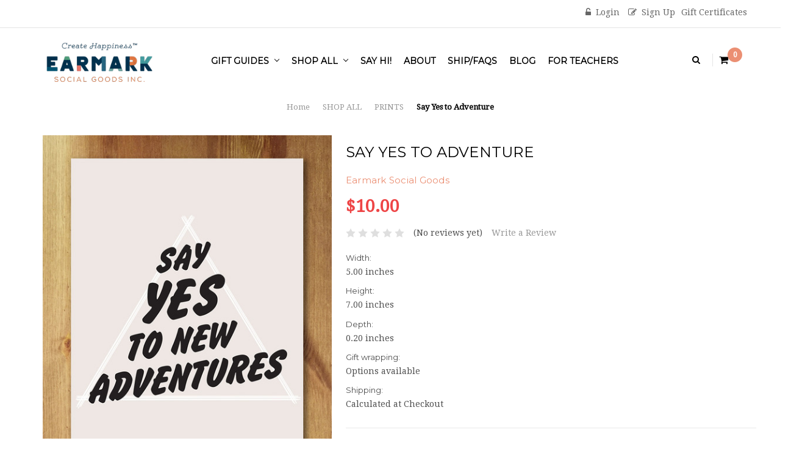

--- FILE ---
content_type: text/html; charset=UTF-8
request_url: https://www.earmarksocialgoods.com/say-yes-to-adventure/
body_size: 26496
content:
<!DOCTYPE html>
<html class="no-js">
    <head>
        <title>Say YES to Adventure Art Print by Earmark Social Goods Inc.</title>
        <meta property="product:price:amount" content="10" /><meta property="product:price:currency" content="USD" /><meta property="og:url" content="https://earmarksocialgoods.com/say-yes-to-adventure/" /><meta property="og:site_name" content="Earmark Social Goods Inc." /><meta name="keywords" content="art, art print, giclee art, print, say yes to adventure, nursery art, art for children, inspirational art, art for kids, kids room art, nursery room decor, black and white artwork, black and white print, bold artwork,  adventure quote, adventure art"><meta name="description" content="Say Yes to Adventure Print - the perfect gift for anyone that has a taste of wanderlust"><link rel='canonical' href='https://earmarksocialgoods.com/say-yes-to-adventure/' /><meta name='platform' content='bigcommerce.stencil' /><meta property="og:type" content="product" />
<meta property="og:title" content="Say Yes to Adventure" />
<meta property="og:description" content="Say Yes to Adventure Print - the perfect gift for anyone that has a taste of wanderlust" />
<meta property="og:image" content="https://cdn11.bigcommerce.com/s-07qf6/products/358/images/1257/AP_New_Adventures_wood__79156.1435675990.560.850.jpg?c=2" />
<meta property="og:availability" content="instock" />
<meta property="pinterest:richpins" content="enabled" />
        
         
        <link href="https://cdn11.bigcommerce.com/s-07qf6/product_images/esg-favicon-R3.gif?t=1501965483" rel="shortcut icon">
        <meta name="viewport" content="width=device-width, initial-scale=1, maximum-scale=1">
        <link data-stencil-stylesheet href="https://cdn11.bigcommerce.com/s-07qf6/stencil/9a996ba0-6266-013c-d963-1e351524a519/e/127f3af0-7312-0136-6606-279c747b8cf5/css/theme-19e11ba0-7fee-013c-d668-0a991bc15269.css" rel="stylesheet">
        <link href="https://fonts.googleapis.com/css?family=Oswald:300%7CDroid+Serif:400,400italic%7CMontserrat:400&display=swap" rel="stylesheet">
        <script src="https://cdn11.bigcommerce.com/s-07qf6/stencil/9a996ba0-6266-013c-d963-1e351524a519/e/127f3af0-7312-0136-6606-279c747b8cf5/modernizr-custom.js"></script>

        <!-- Start Tracking Code for analytics_facebook -->

<script>
!function(f,b,e,v,n,t,s){if(f.fbq)return;n=f.fbq=function(){n.callMethod?n.callMethod.apply(n,arguments):n.queue.push(arguments)};if(!f._fbq)f._fbq=n;n.push=n;n.loaded=!0;n.version='2.0';n.queue=[];t=b.createElement(e);t.async=!0;t.src=v;s=b.getElementsByTagName(e)[0];s.parentNode.insertBefore(t,s)}(window,document,'script','https://connect.facebook.net/en_US/fbevents.js');

fbq('set', 'autoConfig', 'false', '474387666235586');
fbq('dataProcessingOptions', ['LDU'], 0, 0);
fbq('init', '474387666235586', {"external_id":"e1142066-eef9-46b7-adb9-a0585cfa261e"});
fbq('set', 'agent', 'bigcommerce', '474387666235586');

function trackEvents() {
    var pathName = window.location.pathname;

    fbq('track', 'PageView', {}, "");

    // Search events start -- only fire if the shopper lands on the /search.php page
    if (pathName.indexOf('/search.php') === 0 && getUrlParameter('search_query')) {
        fbq('track', 'Search', {
            content_type: 'product_group',
            content_ids: [],
            search_string: getUrlParameter('search_query')
        });
    }
    // Search events end

    // Wishlist events start -- only fire if the shopper attempts to add an item to their wishlist
    if (pathName.indexOf('/wishlist.php') === 0 && getUrlParameter('added_product_id')) {
        fbq('track', 'AddToWishlist', {
            content_type: 'product_group',
            content_ids: []
        });
    }
    // Wishlist events end

    // Lead events start -- only fire if the shopper subscribes to newsletter
    if (pathName.indexOf('/subscribe.php') === 0 && getUrlParameter('result') === 'success') {
        fbq('track', 'Lead', {});
    }
    // Lead events end

    // Registration events start -- only fire if the shopper registers an account
    if (pathName.indexOf('/login.php') === 0 && getUrlParameter('action') === 'account_created') {
        fbq('track', 'CompleteRegistration', {}, "");
    }
    // Registration events end

    

    function getUrlParameter(name) {
        var cleanName = name.replace(/[\[]/, '\[').replace(/[\]]/, '\]');
        var regex = new RegExp('[\?&]' + cleanName + '=([^&#]*)');
        var results = regex.exec(window.location.search);
        return results === null ? '' : decodeURIComponent(results[1].replace(/\+/g, ' '));
    }
}

if (window.addEventListener) {
    window.addEventListener("load", trackEvents, false)
}
</script>
<noscript><img height="1" width="1" style="display:none" alt="null" src="https://www.facebook.com/tr?id=474387666235586&ev=PageView&noscript=1&a=plbigcommerce1.2&eid="/></noscript>

<!-- End Tracking Code for analytics_facebook -->

<!-- Start Tracking Code for analytics_googleanalytics -->

<script>
  (function(i,s,o,g,r,a,m){i['GoogleAnalyticsObject']=r;i[r]=i[r]||function(){
  (i[r].q=i[r].q||[]).push(arguments)},i[r].l=1*new Date();a=s.createElement(o),
  m=s.getElementsByTagName(o)[0];a.async=1;a.src=g;m.parentNode.insertBefore(a,m)
  })(window,document,'script','//www.google-analytics.com/analytics.js','ga');

  ga('create', 'UA-60989850-1', 'auto');
  ga('send', 'pageview');

</script><meta name="google-site-verification" content="6X6IFx2PL4mMM3xeC8giSxAPdnuM5XhZfoEs0mTMu7M"><meta name="google-site-verification" content="JWmk7PldeQZHhNplamueAQSZqBrqdFF_nPAt8Bx3K48">

<!-- End Tracking Code for analytics_googleanalytics -->


<script type="text/javascript" src="https://checkout-sdk.bigcommerce.com/v1/loader.js" defer></script>
<script src="https://www.google.com/recaptcha/api.js" async defer></script>
<script type="text/javascript">
var BCData = {"product_attributes":{"sku":null,"upc":null,"mpn":null,"gtin":null,"weight":null,"base":true,"image":null,"price":{"without_tax":{"formatted":"$10.00","value":10,"currency":"USD"},"tax_label":"Tax"},"out_of_stock_behavior":"label_option","out_of_stock_message":"Out of stock","available_modifier_values":[94,96,97,99,98],"in_stock_attributes":[94,96,97,99,98],"stock":null,"instock":true,"stock_message":null,"purchasable":true,"purchasing_message":null,"call_for_price_message":null}};
</script>

<script nonce="">
(function () {
    var xmlHttp = new XMLHttpRequest();

    xmlHttp.open('POST', 'https://bes.gcp.data.bigcommerce.com/nobot');
    xmlHttp.setRequestHeader('Content-Type', 'application/json');
    xmlHttp.send('{"store_id":"484576","timezone_offset":"-4.0","timestamp":"2026-01-17T13:15:52.51641000Z","visit_id":"48197815-6a0e-4423-abcb-33799d9b7253","channel_id":1}');
})();
</script>

        

        
        
        
        
        <!-- snippet location htmlhead -->
    </head>
    <body>
        <!-- snippet location header -->
        <div class="icons-svg-sprite"><svg xmlns="http://www.w3.org/2000/svg"><defs> <path id="stumbleupon-path-1" d="M0,0.0749333333 L31.9250667,0.0749333333 L31.9250667,31.984 L0,31.984"/> </defs><symbol viewBox="0 0 24 24" id="icon-add"><path d="M19 13h-6v6h-2v-6H5v-2h6V5h2v6h6v2z"/></symbol><symbol viewBox="0 0 36 36" id="icon-arrow-down"> <path d="M16.5 6v18.26l-8.38-8.38-2.12 2.12 12 12 12-12-2.12-2.12-8.38 8.38v-18.26h-3z"/> </symbol><symbol viewBox="0 0 12 8" id="icon-chevron-down"><path d="M6 6.174l5.313-4.96.23-.214.457.427-.23.214-5.51 5.146L6.03 7 6 6.972 5.97 7l-.23-.214L.23 1.64 0 1.428.458 1l.23.214L6 6.174z" stroke-linecap="square" fill-rule="evenodd"/></symbol><symbol viewBox="0 0 24 24" id="icon-chevron-left"><path d="M15.41 7.41L14 6l-6 6 6 6 1.41-1.41L10.83 12z"/></symbol><symbol viewBox="0 0 24 24" id="icon-chevron-right"><path d="M10 6L8.59 7.41 13.17 12l-4.58 4.59L10 18l6-6z"/></symbol><symbol viewBox="0 0 24 24" id="icon-close"><path d="M19 6.41L17.59 5 12 10.59 6.41 5 5 6.41 10.59 12 5 17.59 6.41 19 12 13.41 17.59 19 19 17.59 13.41 12z"/></symbol><symbol viewBox="0 0 28 28" id="icon-envelope"> <path d="M0 23.5v-12.406q0.688 0.766 1.578 1.359 5.656 3.844 7.766 5.391 0.891 0.656 1.445 1.023t1.477 0.75 1.719 0.383h0.031q0.797 0 1.719-0.383t1.477-0.75 1.445-1.023q2.656-1.922 7.781-5.391 0.891-0.609 1.563-1.359v12.406q0 1.031-0.734 1.766t-1.766 0.734h-23q-1.031 0-1.766-0.734t-0.734-1.766zM0 6.844q0-1.219 0.648-2.031t1.852-0.812h23q1.016 0 1.758 0.734t0.742 1.766q0 1.234-0.766 2.359t-1.906 1.922q-5.875 4.078-7.313 5.078-0.156 0.109-0.664 0.477t-0.844 0.594-0.812 0.508-0.898 0.422-0.781 0.141h-0.031q-0.359 0-0.781-0.141t-0.898-0.422-0.812-0.508-0.844-0.594-0.664-0.477q-1.422-1-4.094-2.852t-3.203-2.227q-0.969-0.656-1.828-1.805t-0.859-2.133z"/> </symbol><symbol viewBox="0 0 32 32" id="icon-facebook"> <path d="M2.428 0.41c-0.936 0-1.695 0.753-1.695 1.682v27.112c0 0.929 0.759 1.682 1.695 1.682h14.709v-11.802h-4.002v-4.599h4.002v-3.392c0-3.936 2.423-6.080 5.961-6.080 1.695 0 3.152 0.125 3.576 0.181v4.114l-2.454 0.001c-1.924 0-2.297 0.907-2.297 2.239v2.937h4.59l-0.598 4.599h-3.992v11.802h7.826c0.936 0 1.695-0.753 1.695-1.682v-27.112c0-0.929-0.759-1.682-1.695-1.682h-27.321z"/> </symbol><symbol viewBox="0 0 20 28" id="icon-google"> <path d="M1.734 21.156q0-1.266 0.695-2.344t1.852-1.797q2.047-1.281 6.312-1.563-0.5-0.641-0.742-1.148t-0.242-1.148q0-0.625 0.328-1.328-0.719 0.063-1.062 0.063-2.312 0-3.898-1.508t-1.586-3.82q0-1.281 0.562-2.484t1.547-2.047q1.188-1.031 2.844-1.531t3.406-0.5h6.516l-2.141 1.375h-2.063q1.172 0.984 1.766 2.078t0.594 2.5q0 1.125-0.383 2.023t-0.93 1.453-1.086 1.016-0.922 0.961-0.383 1.031q0 0.562 0.5 1.102t1.203 1.062 1.414 1.148 1.211 1.625 0.5 2.219q0 1.422-0.766 2.703-1.109 1.906-3.273 2.805t-4.664 0.898q-2.063 0-3.852-0.648t-2.695-2.148q-0.562-0.922-0.562-2.047zM4.641 20.438q0 0.875 0.367 1.594t0.953 1.18 1.359 0.781 1.563 0.453 1.586 0.133q0.906 0 1.742-0.203t1.547-0.609 1.141-1.141 0.43-1.703q0-0.391-0.109-0.766t-0.227-0.656-0.422-0.648-0.461-0.547-0.602-0.539-0.57-0.453-0.648-0.469-0.57-0.406q-0.25-0.031-0.766-0.031-0.828 0-1.633 0.109t-1.672 0.391-1.516 0.719-1.070 1.164-0.422 1.648zM6.297 4.906q0 0.719 0.156 1.523t0.492 1.609 0.812 1.445 1.172 1.047 1.508 0.406q0.578 0 1.211-0.258t1.023-0.68q0.828-0.875 0.828-2.484 0-0.922-0.266-1.961t-0.75-2.016-1.313-1.617-1.828-0.641q-0.656 0-1.289 0.305t-1.039 0.82q-0.719 0.922-0.719 2.5z"/> </symbol><symbol viewBox="0 0 32 32" id="icon-instagram"> <path d="M25.522709,13.5369502 C25.7256898,14.3248434 25.8455558,15.1480745 25.8455558,15.9992932 C25.8455558,21.4379334 21.4376507,25.8455558 15.9998586,25.8455558 C10.5623493,25.8455558 6.15416148,21.4379334 6.15416148,15.9992932 C6.15416148,15.1480745 6.27459295,14.3248434 6.4775737,13.5369502 L3.6915357,13.5369502 L3.6915357,27.0764447 C3.6915357,27.7552145 4.24280653,28.3062027 4.92355534,28.3062027 L27.0764447,28.3062027 C27.7571935,28.3062027 28.3084643,27.7552145 28.3084643,27.0764447 L28.3084643,13.5369502 L25.522709,13.5369502 Z M27.0764447,3.6915357 L23.384909,3.6915357 C22.7050083,3.6915357 22.1543028,4.24280653 22.1543028,4.92214183 L22.1543028,8.61509104 C22.1543028,9.29442633 22.7050083,9.84569717 23.384909,9.84569717 L27.0764447,9.84569717 C27.7571935,9.84569717 28.3084643,9.29442633 28.3084643,8.61509104 L28.3084643,4.92214183 C28.3084643,4.24280653 27.7571935,3.6915357 27.0764447,3.6915357 Z M9.84597988,15.9992932 C9.84597988,19.3976659 12.6009206,22.1537374 15.9998586,22.1537374 C19.3987967,22.1537374 22.1543028,19.3976659 22.1543028,15.9992932 C22.1543028,12.6003551 19.3987967,9.84569717 15.9998586,9.84569717 C12.6009206,9.84569717 9.84597988,12.6003551 9.84597988,15.9992932 Z M3.6915357,31.9997173 C1.65296441,31.9997173 0,30.3461875 0,28.3062027 L0,3.6915357 C0,1.6526817 1.65296441,0 3.6915357,0 L28.3084643,0 C30.3473183,0 32,1.6526817 32,3.6915357 L32,28.3062027 C32,30.3461875 30.3473183,31.9997173 28.3084643,31.9997173 L3.6915357,31.9997173 Z" id="instagram-Imported-Layers" sketch:type="MSShapeGroup"/> </symbol><symbol viewBox="0 0 24 24" id="icon-keyboard-arrow-down"><path d="M7.41 7.84L12 12.42l4.59-4.58L18 9.25l-6 6-6-6z"/></symbol><symbol viewBox="0 0 24 24" id="icon-keyboard-arrow-up"><path d="M7.41 15.41L12 10.83l4.59 4.58L18 14l-6-6-6 6z"/></symbol><symbol viewBox="0 0 32 32" id="icon-linkedin"> <path d="M27.2684444,27.2675556 L22.5226667,27.2675556 L22.5226667,19.8408889 C22.5226667,18.0702222 22.4924444,15.792 20.0568889,15.792 C17.5866667,15.792 17.2097778,17.7217778 17.2097778,19.7146667 L17.2097778,27.2675556 L12.4693333,27.2675556 L12.4693333,11.9964444 L17.0186667,11.9964444 L17.0186667,14.0844444 L17.0844444,14.0844444 C17.7173333,12.8835556 19.2657778,11.6177778 21.5742222,11.6177778 C26.3804444,11.6177778 27.2684444,14.7795556 27.2684444,18.8924444 L27.2684444,27.2675556 L27.2684444,27.2675556 Z M7.11822222,9.91022222 C5.59377778,9.91022222 4.36444444,8.67733333 4.36444444,7.15733333 C4.36444444,5.63822222 5.59377778,4.40533333 7.11822222,4.40533333 C8.63644444,4.40533333 9.86844444,5.63822222 9.86844444,7.15733333 C9.86844444,8.67733333 8.63644444,9.91022222 7.11822222,9.91022222 L7.11822222,9.91022222 Z M4.74133333,11.9964444 L9.49244444,11.9964444 L9.49244444,27.2675556 L4.74133333,27.2675556 L4.74133333,11.9964444 Z M29.632,0 L2.36,0 C1.05777778,0 0,1.03288889 0,2.30755556 L0,29.6906667 C0,30.9653333 1.05777778,32 2.36,32 L29.632,32 C30.9368889,32 31.9991111,30.9653333 31.9991111,29.6906667 L31.9991111,2.30755556 C31.9991111,1.03288889 30.9368889,0 29.632,0 L29.632,0 Z" id="linkedin-Fill-4"/> </symbol><symbol viewBox="0 0 70 32" id="icon-logo-american-express"> <path d="M69.102 17.219l0.399 9.094c-0.688 0.313-3.285 1.688-4.26 1.688h-4.788v-0.656c-0.546 0.438-1.549 0.656-2.467 0.656h-15.053v-2.466c0-0.344-0.057-0.344-0.345-0.344h-0.257v2.81h-4.961v-2.924c-0.832 0.402-1.749 0.402-2.581 0.402h-0.544v2.523h-6.050l-1.434-1.656-1.577 1.656h-9.72v-10.781h9.892l1.405 1.663 1.548-1.663h6.652c0.775 0 2.037 0.115 2.581 0.66v-0.66h5.936c0.602 0 1.749 0.115 2.523 0.66v-0.66h8.946v0.66c0.516-0.43 1.433-0.66 2.265-0.66h4.988v0.66c0.546-0.372 1.32-0.66 2.323-0.66h4.578zM34.905 23.871c1.577 0 3.183-0.43 3.183-2.581 0-2.093-1.635-2.523-3.069-2.523h-5.878l-2.38 2.523-2.236-2.523h-7.427v7.67h7.312l2.351-2.509 2.266 2.509h3.556v-2.566h2.322zM46.001 23.556c-0.172-0.23-0.487-0.516-0.946-0.66 0.516-0.172 1.318-0.832 1.318-2.036 0-0.889-0.315-1.377-0.917-1.721-0.602-0.315-1.319-0.372-2.266-0.372h-4.215v7.67h1.864v-2.796h1.978c0.66 0 1.032 0.058 1.319 0.344 0.316 0.373 0.316 1.032 0.316 1.548v0.903h1.836v-1.477c0-0.688-0.058-1.032-0.288-1.405zM53.571 20.373v-1.605h-6.136v7.67h6.136v-1.563h-4.33v-1.549h4.244v-1.548h-4.244v-1.405h4.33zM58.245 26.438c1.864 0 2.926-0.759 2.926-2.393 0-0.774-0.23-1.262-0.545-1.664-0.459-0.372-1.119-0.602-2.151-0.602h-1.004c-0.258 0-0.487-0.057-0.717-0.115-0.201-0.086-0.373-0.258-0.373-0.545 0-0.258 0.058-0.43 0.287-0.602 0.143-0.115 0.373-0.115 0.717-0.115h3.383v-1.634h-3.671c-1.978 0-2.638 1.204-2.638 2.294 0 2.438 2.151 2.322 3.842 2.38 0.344 0 0.544 0.058 0.66 0.173 0.115 0.086 0.23 0.315 0.23 0.544 0 0.201-0.115 0.373-0.23 0.488-0.173 0.115-0.373 0.172-0.717 0.172h-3.555v1.62h3.555zM65.442 26.439c1.864 0 2.924-0.76 2.924-2.394 0-0.774-0.229-1.262-0.544-1.664-0.459-0.372-1.119-0.602-2.151-0.602h-1.003c-0.258 0-0.488-0.057-0.718-0.115-0.201-0.086-0.373-0.258-0.373-0.545 0-0.258 0.115-0.43 0.287-0.602 0.144-0.115 0.373-0.115 0.717-0.115h3.383v-1.634h-3.671c-1.921 0-2.638 1.204-2.638 2.294 0 2.438 2.151 2.322 3.842 2.38 0.344 0 0.544 0.058 0.66 0.174 0.115 0.086 0.229 0.315 0.229 0.544 0 0.201-0.114 0.373-0.229 0.488s-0.373 0.172-0.717 0.172h-3.556v1.62h3.556zM43.966 20.518c0.23 0.115 0.373 0.344 0.373 0.659 0 0.344-0.143 0.602-0.373 0.774-0.287 0.115-0.545 0.115-0.889 0.115l-2.237 0.058v-1.749h2.237c0.344 0 0.659 0 0.889 0.143zM36.108 8.646c-0.287 0.172-0.544 0.172-0.918 0.172h-2.265v-1.692h2.265c0.316 0 0.688 0 0.918 0.114 0.23 0.144 0.344 0.374 0.344 0.718 0 0.315-0.114 0.602-0.344 0.689zM50.789 6.839l1.262 3.039h-2.523zM30.775 25.792l-2.838-3.183 2.838-3.011v6.193zM35.019 20.373c0.66 0 1.090 0.258 1.090 0.918s-0.43 1.032-1.090 1.032h-2.437v-1.95h2.437zM5.773 9.878l1.291-3.039 1.262 3.039h-2.552zM18.905 20.372l4.616 0 2.036 2.237-2.093 2.265h-4.559v-1.549h4.071v-1.548h-4.071v-1.405zM19.077 13.376l-0.545 1.377h-3.24l-0.546-1.319v1.319h-6.222l-0.66-1.749h-1.577l-0.717 1.749h-5.572l2.389-5.649 2.237-5.104h4.789l0.659 1.262v-1.262h5.591l1.262 2.724 1.233-2.724h17.835c0.832 0 1.548 0.143 2.093 0.602v-0.602h4.903v0.602c0.803-0.459 1.864-0.602 3.068-0.602h7.082l0.66 1.262v-1.262h5.218l0.775 1.262v-1.262h5.103v10.753h-5.161l-1.003-1.635v1.635h-6.423l-0.717-1.749h-1.577l-0.717 1.749h-3.355c-1.318 0-2.294-0.316-2.954-0.659v0.659h-7.971v-2.466c0-0.344-0.057-0.402-0.286-0.402h-0.258v2.867h-15.398v-1.377zM43.363 6.409c-0.832 0.831-0.975 1.864-1.004 3.011 0 1.377 0.344 2.266 0.947 2.925 0.659 0.66 1.806 0.86 2.695 0.86h2.151l0.716-1.692h3.843l0.717 1.692h3.727v-5.763l3.47 5.763h2.638v-7.684h-1.892v5.333l-3.24-5.333h-2.839v7.254l-3.096-7.254h-2.724l-2.638 6.050h-0.832c-0.487 0-1.003-0.115-1.262-0.373-0.344-0.402-0.488-1.004-0.488-1.836 0-0.803 0.144-1.405 0.488-1.748 0.373-0.316 0.774-0.431 1.434-0.431h1.749v-1.663h-1.749c-1.262 0-2.265 0.286-2.81 0.889zM39.579 5.52v7.684h1.863v-7.684h-1.863zM31.12 5.52l-0 7.685h1.806v-2.781h1.979c0.66 0 1.090 0.057 1.376 0.315 0.316 0.401 0.258 1.061 0.258 1.491v0.975h1.892v-1.519c0-0.66-0.057-1.004-0.344-1.377-0.172-0.229-0.487-0.488-0.889-0.659 0.516-0.23 1.319-0.832 1.319-2.036 0-0.889-0.373-1.377-0.976-1.75-0.602-0.344-1.262-0.344-2.208-0.344h-4.215zM23.636 5.521v7.685h6.165v-1.577h-4.301v-1.549h4.244v-1.577h-4.244v-1.377h4.301v-1.606h-6.165zM16.124 13.205h1.577l2.695-6.021v6.021h1.864v-7.684h-3.011l-2.265 5.219-2.409-5.219h-2.953v7.254l-3.154-7.254h-2.724l-3.297 7.684h1.978l0.688-1.692h3.871l0.688 1.692h3.756v-6.021z"/> </symbol><symbol viewBox="0 0 95 32" id="icon-logo-discover"> <path d="M50.431 8.059c4.546 0 8.092 3.49 8.092 7.936 0 4.471-3.571 7.961-8.093 7.961-4.638 0-8.115-3.444-8.115-8.051 0-4.334 3.635-7.845 8.115-7.845zM4.362 8.345c4.811 0 8.168 3.133 8.168 7.64 0 2.247-1.028 4.422-2.761 5.864-1.461 1.214-3.126 1.761-5.429 1.761h-4.339v-15.265h4.362zM7.832 19.81c1.027-0.912 1.639-2.379 1.639-3.847 0-1.464-0.612-2.882-1.639-3.798-0.984-0.892-2.146-1.235-4.065-1.235h-0.797v10.096h0.797c1.919 0 3.127-0.367 4.065-1.216zM13.9 23.611v-15.265h2.965v15.265h-2.965zM24.123 14.201c3.378 1.238 4.379 2.338 4.379 4.764 0 2.952-2.166 5.015-5.247 5.015-2.261 0-3.904-0.896-5.271-2.907l1.914-1.856c0.685 1.328 1.825 2.036 3.24 2.036 1.325 0 2.308-0.915 2.308-2.152 0-0.641-0.298-1.189-0.891-1.578-0.297-0.187-0.889-0.46-2.054-0.87-2.784-1.010-3.742-2.085-3.742-4.192 0-2.493 2.055-4.371 4.745-4.371 1.667 0 3.196 0.571 4.473 1.696l-1.549 2.033c-0.778-0.867-1.508-1.233-2.398-1.233-1.28 0-2.213 0.732-2.213 1.694 0 0.821 0.525 1.258 2.307 1.921zM29.438 15.986c0-4.436 3.605-7.985 8.101-7.985 1.278 0 2.352 0.273 3.653 0.935v3.504c-1.233-1.213-2.308-1.717-3.72-1.717-2.787 0-4.976 2.313-4.976 5.241 0 3.092 2.123 5.267 5.112 5.267 1.347 0 2.397-0.48 3.585-1.671v3.504c-1.347 0.638-2.443 0.892-3.72 0.892-4.519 0-8.034-3.478-8.034-7.97zM65.239 18.601l4.11-10.254h3.216l-6.573 15.655h-1.596l-6.46-15.655h3.24zM73.914 23.612v-15.265h8.418v2.585h-5.453v3.388h5.244v2.585h-5.244v4.123h5.453v2.584h-8.418zM94.081 12.852c0 2.336-1.23 3.87-3.469 4.329l4.794 6.43h-3.651l-4.105-6.135h-0.388v6.135h-2.969v-15.265h4.404c3.425 0 5.384 1.645 5.384 4.506zM88.125 15.372c1.9 0 2.903-0.827 2.903-2.359 0-1.486-1.004-2.266-2.856-2.266h-0.911v4.626h0.863z"/> </symbol><symbol viewBox="0 0 54 32" id="icon-logo-mastercard"> <path d="M48.366 15.193c0.6 0 0.9 0.437 0.9 1.282 0 1.281-0.546 2.209-1.337 2.209-0.6 0-0.9-0.436-0.9-1.31 0-1.281 0.573-2.182 1.337-2.182zM38.276 18.275c0-0.655 0.491-1.009 1.472-1.009 0.109 0 0.191 0.027 0.382 0.027-0.027 0.982-0.545 1.636-1.227 1.636-0.382 0-0.628-0.245-0.628-0.655zM26.278 15.848c0 0.082-0 0.192-0 0.327h-1.909c0.164-0.763 0.545-1.173 1.091-1.173 0.518 0 0.818 0.3 0.818 0.845zM38.060 0.002c8.838 0 16.003 7.165 16.003 16.002s-7.165 15.999-16.003 15.999c-3.834 0-7.324-1.344-10.080-3.594 2.102-2.031 3.707-4.567 4.568-7.44h-1.33c-0.833 2.553-2.297 4.807-4.199 6.627-1.892-1.816-3.342-4.078-4.172-6.62h-1.33c0.858 2.856 2.435 5.401 4.521 7.432-2.749 2.219-6.223 3.594-10.036 3.594-8.837 0-16.002-7.163-16.002-15.999s7.164-16.001 16.002-16.001c3.814 0 7.287 1.377 10.036 3.603-2.087 2.023-3.664 4.568-4.521 7.424h1.33c0.83-2.542 2.28-4.804 4.172-6.607 1.903 1.808 3.367 4.060 4.199 6.614h1.33c-0.861-2.872-2.466-5.413-4.568-7.443 2.757-2.249 6.246-3.592 10.080-3.592zM7.217 20.213h1.691l1.336-8.044h-2.672l-1.637 4.99-0.082-4.99h-2.454l-1.336 8.044h1.582l1.037-6.135 0.136 6.135h1.173l2.209-6.189zM14.47 19.477l0.054-0.408 0.382-2.318c0.109-0.736 0.136-0.982 0.136-1.309 0-1.254-0.791-1.909-2.263-1.909-0.627 0-1.2 0.082-2.045 0.327l-0.246 1.473 0.163-0.028 0.246-0.081c0.382-0.109 0.928-0.164 1.418-0.164 0.79 0 1.091 0.164 1.091 0.6 0 0.109 0 0.191-0.055 0.409-0.273-0.027-0.518-0.054-0.709-0.054-1.909 0-2.999 0.927-2.999 2.536 0 1.064 0.627 1.773 1.554 1.773 0.791 0 1.364-0.246 1.8-0.791l-0.027 0.682h1.418l0.027-0.164 0.027-0.246zM17.988 16.314c-0.736-0.327-0.819-0.409-0.819-0.709 0-0.355 0.3-0.519 0.845-0.519 0.328 0 0.791 0.028 1.227 0.082l0.246-1.5c-0.436-0.082-1.118-0.137-1.5-0.137-1.909 0-2.59 1.009-2.563 2.208 0 0.818 0.382 1.391 1.282 1.828 0.709 0.327 0.818 0.436 0.818 0.709 0 0.409-0.3 0.6-0.982 0.6-0.518 0-0.982-0.082-1.527-0.245l-0.246 1.5 0.082 0.027 0.3 0.054c0.109 0.027 0.246 0.055 0.464 0.055 0.382 0.054 0.709 0.054 0.928 0.054 1.8 0 2.645-0.682 2.645-2.181 0-0.9-0.354-1.418-1.2-1.828zM21.75 18.741c-0.409 0-0.573-0.136-0.573-0.464 0-0.082 0-0.164 0.027-0.273l0.463-2.726h0.873l0.218-1.609h-0.873l0.191-0.982h-1.691l-0.737 4.472-0.082 0.518-0.109 0.654c-0.027 0.191-0.055 0.409-0.055 0.573 0 0.954 0.491 1.445 1.364 1.445 0.382 0 0.764-0.055 1.227-0.218l0.218-1.445c-0.109 0.054-0.273 0.054-0.464 0.054zM25.732 18.851c-0.982 0-1.5-0.381-1.5-1.145 0-0.055 0-0.109 0.027-0.191h3.382c0.163-0.682 0.218-1.145 0.218-1.636 0-1.446-0.9-2.373-2.318-2.373-1.718 0-2.973 1.663-2.973 3.899 0 1.936 0.982 2.945 2.89 2.945 0.628 0 1.173-0.082 1.773-0.273l0.273-1.636c-0.6 0.3-1.145 0.409-1.773 0.409zM31.158 15.524h0.109c0.164-0.79 0.382-1.363 0.655-1.881l-0.055-0.027h-0.164c-0.573 0-0.9 0.273-1.418 1.064l0.164-1.009h-1.554l-1.064 6.544h1.718c0.627-4.008 0.791-4.69 1.609-4.69zM36.122 20.133l0.3-1.827c-0.545 0.273-1.036 0.409-1.445 0.409-1.009 0-1.609-0.737-1.609-1.963 0-1.773 0.9-3.027 2.182-3.027 0.491 0 0.928 0.136 1.528 0.436l0.3-1.745c-0.163-0.054-0.218-0.082-0.436-0.163l-0.682-0.164c-0.218-0.054-0.491-0.082-0.791-0.082-2.263 0-3.845 2.018-3.845 4.88 0 2.155 1.146 3.491 3 3.491 0.463 0 0.872-0.082 1.5-0.246zM41.521 19.069l0.355-2.318c0.136-0.736 0.136-0.982 0.136-1.309 0-1.254-0.763-1.909-2.236-1.909-0.627 0-1.2 0.082-2.045 0.327l-0.246 1.473 0.164-0.028 0.218-0.081c0.382-0.109 0.955-0.164 1.446-0.164 0.791 0 1.091 0.164 1.091 0.6 0 0.109-0.027 0.191-0.082 0.409-0.246-0.027-0.491-0.054-0.682-0.054-1.909 0-3 0.927-3 2.536 0 1.064 0.627 1.773 1.555 1.773 0.791 0 1.363-0.246 1.8-0.791l-0.028 0.682h1.418v-0.164l0.027-0.246 0.054-0.327zM43.648 20.214c0.627-4.008 0.791-4.69 1.608-4.69h0.109c0.164-0.79 0.382-1.363 0.655-1.881l-0.055-0.027h-0.164c-0.572 0-0.9 0.273-1.418 1.064l0.164-1.009h-1.554l-1.037 6.544h1.691zM48.829 20.214l1.608 0 1.309-8.044h-1.691l-0.382 2.291c-0.464-0.6-0.955-0.9-1.637-0.9-1.5 0-2.782 1.854-2.782 4.035 0 1.636 0.818 2.7 2.073 2.7 0.627 0 1.118-0.218 1.582-0.709zM11.306 18.279c0-0.655 0.492-1.009 1.447-1.009 0.136 0 0.218 0.027 0.382 0.027-0.027 0.982-0.518 1.636-1.228 1.636-0.382 0-0.6-0.245-0.6-0.655z"/> </symbol><symbol viewBox="0 0 57 32" id="icon-logo-paypal"> <path d="M47.11 10.477c2.211-0.037 4.633 0.618 4.072 3.276l-1.369 6.263h-3.159l0.211-0.947c-1.72 1.712-6.038 1.821-5.335-2.111 0.491-2.294 2.878-3.023 6.423-3.023 0.246-1.020-0.457-1.274-1.65-1.238s-2.633 0.437-3.089 0.655l0.281-2.293c0.913-0.182 2.106-0.583 3.615-0.583zM47.32 16.885c0.069-0.291 0.106-0.547 0.176-0.838h-0.773c-0.596 0-1.579 0.146-1.931 0.765-0.456 0.728 0.177 1.348 0.878 1.311 0.807-0.037 1.474-0.401 1.65-1.238zM53.883 8h3.242l-2.646 12.016h-3.209zM39.142 8.037c1.689 0 3.729 1.274 3.131 4.077-0.528 2.476-2.498 3.933-4.89 3.933h-2.428l-0.879 3.969h-3.412l2.603-11.979h5.874zM39.037 12.114c0.211-0.911-0.317-1.638-1.197-1.638h-1.689l-0.704 3.277h1.583c0.88 0 1.795-0.728 2.006-1.638zM16.346 10.476c2.184-0.037 4.611 0.618 4.056 3.276l-1.352 6.262h-3.155l0.208-0.947c-1.664 1.712-5.929 1.821-5.235-2.111 0.486-2.294 2.844-3.023 6.345-3.023 0.208-1.020-0.485-1.274-1.664-1.238s-2.601 0.437-3.017 0.655l0.277-2.293c0.867-0.182 2.046-0.583 3.537-0.583zM16.589 16.885c0.035-0.291 0.104-0.547 0.173-0.838h-0.797c-0.555 0-1.525 0.146-1.872 0.765-0.451 0.728 0.138 1.348 0.832 1.311 0.797-0.037 1.491-0.401 1.664-1.238zM28.528 10.648l3.255-0-7.496 13.351h-3.528l2.306-3.925-1.289-9.426h3.156l0.508 5.579zM8.499 8.036c1.728 0 3.738 1.274 3.139 4.077-0.529 2.476-2.504 3.933-4.867 3.933h-2.468l-0.847 3.969h-3.456l2.609-11.979h5.89zM8.393 12.114c0.247-0.911-0.317-1.638-1.164-1.638h-1.693l-0.741 3.277h1.623c0.882 0 1.763-0.728 1.975-1.638z"/> </symbol><symbol viewBox="0 0 49 32" id="icon-logo-visa"> <path d="M14.059 10.283l4.24-0-6.302 15.472-4.236 0.003-3.259-12.329c2.318 0.952 4.379 3.022 5.219 5.275l0.42 2.148zM17.416 25.771l2.503-15.501h4.001l-2.503 15.501h-4.002zM31.992 16.494c2.31 1.106 3.375 2.444 3.362 4.211-0.032 3.217-2.765 5.295-6.97 5.295-1.796-0.020-3.526-0.394-4.459-0.826l0.56-3.469 0.515 0.246c1.316 0.579 2.167 0.814 3.769 0.814 1.151 0 2.385-0.476 2.396-1.514 0.007-0.679-0.517-1.165-2.077-1.924-1.518-0.74-3.53-1.983-3.505-4.211 0.024-3.012 2.809-5.116 6.765-5.116 1.55 0 2.795 0.339 3.586 0.651l-0.542 3.36-0.359-0.178c-0.74-0.314-1.687-0.617-2.995-0.595-1.568 0-2.293 0.689-2.293 1.333-0.010 0.728 0.848 1.204 2.246 1.923zM46.199 10.285l3.239 15.49h-3.714s-0.368-1.782-0.488-2.322c-0.583 0-4.667-0.008-5.125-0.008-0.156 0.42-0.841 2.331-0.841 2.331h-4.205l5.944-14.205c0.419-1.011 1.138-1.285 2.097-1.285h3.093zM41.263 20.274c0.781 0 2.698 0 3.322 0-0.159-0.775-0.927-4.474-0.927-4.474l-0.27-1.337c-0.202 0.581-0.554 1.52-0.531 1.479 0 0-1.262 3.441-1.594 4.332zM9.723 18.702c-1.648-4.573-5.284-6.991-9.723-8.109l0.053-0.322h6.453c0.87 0.034 1.573 0.326 1.815 1.308z"/> </symbol><symbol viewBox="0 0 34 32" id="icon-pinterest"> <path d="M1.356 15.647c0 6.24 3.781 11.6 9.192 13.957-0.043-1.064-0.008-2.341 0.267-3.499 0.295-1.237 1.976-8.303 1.976-8.303s-0.491-0.973-0.491-2.411c0-2.258 1.319-3.945 2.962-3.945 1.397 0 2.071 1.041 2.071 2.288 0 1.393-0.895 3.477-1.356 5.408-0.385 1.616 0.817 2.935 2.424 2.935 2.909 0 4.869-3.708 4.869-8.101 0-3.34-2.267-5.839-6.39-5.839-4.658 0-7.56 3.447-7.56 7.297 0 1.328 0.394 2.264 1.012 2.989 0.284 0.333 0.324 0.467 0.221 0.849-0.074 0.28-0.243 0.955-0.313 1.223-0.102 0.386-0.417 0.524-0.769 0.381-2.145-0.869-3.145-3.201-3.145-5.822 0-4.329 3.679-9.519 10.975-9.519 5.863 0 9.721 4.21 9.721 8.729 0 5.978-3.349 10.443-8.285 10.443-1.658 0-3.217-0.889-3.751-1.899 0 0-0.892 3.511-1.080 4.189-0.325 1.175-0.963 2.349-1.546 3.264 1.381 0.405 2.84 0.625 4.352 0.625 8.48 0 15.355-6.822 15.355-15.238s-6.876-15.238-15.355-15.238c-8.48 0-15.356 6.822-15.356 15.238z"/> </symbol><symbol viewBox="0 0 26 28" id="icon-print"> <path d="M0 21.5v-6.5q0-1.234 0.883-2.117t2.117-0.883h1v-8.5q0-0.625 0.438-1.062t1.062-0.438h10.5q0.625 0 1.375 0.313t1.188 0.75l2.375 2.375q0.438 0.438 0.75 1.188t0.313 1.375v4h1q1.234 0 2.117 0.883t0.883 2.117v6.5q0 0.203-0.148 0.352t-0.352 0.148h-3.5v2.5q0 0.625-0.438 1.062t-1.062 0.438h-15q-0.625 0-1.062-0.438t-0.438-1.062v-2.5h-3.5q-0.203 0-0.352-0.148t-0.148-0.352zM6 24h14v-4h-14v4zM6 14h14v-6h-2.5q-0.625 0-1.062-0.438t-0.438-1.062v-2.5h-10v10zM22 15q0 0.406 0.297 0.703t0.703 0.297 0.703-0.297 0.297-0.703-0.297-0.703-0.703-0.297-0.703 0.297-0.297 0.703z"/> </symbol><symbol viewBox="0 0 24 24" id="icon-remove"><path d="M19 13H5v-2h14v2z"/></symbol><symbol viewBox="0 0 32 32" id="icon-rss"> <path d="M-0.465347858,2.01048219 C-0.465347858,2.01048219 28.7009958,0.574406533 31,31.3201126 L25.1092027,31.3201126 C25.1092027,31.3201126 26.2597741,8.90749482 -0.465347858,6.89506416 L-0.465347858,2.01048219 L-0.465347858,2.01048219 Z M-0.465347858,12.2127144 C-0.465347858,12.2127144 16.6328276,11.6363594 19.9369779,31.3201126 L14.0472499,31.3201126 C14.0472499,31.3201126 13.3297467,19.6839434 -0.465347858,17.0940884 L-0.465347858,12.2127144 L-0.465347858,12.2127144 Z M2.73614917,25.0304648 C4.79776783,25.0304648 6.47229834,26.7007181 6.47229834,28.766614 C6.47229834,30.8282326 4.79776783,32.5016938 2.73614917,32.5016938 C0.6723919,32.5016938 -1,30.8293019 -1,28.766614 C-1,26.7017874 0.6723919,25.0304648 2.73614917,25.0304648 Z" id="rss-Shape"/> </symbol><symbol viewBox="0 0 26 28" id="icon-star"> <path d="M0 10.109q0-0.578 0.875-0.719l7.844-1.141 3.516-7.109q0.297-0.641 0.766-0.641t0.766 0.641l3.516 7.109 7.844 1.141q0.875 0.141 0.875 0.719 0 0.344-0.406 0.75l-5.672 5.531 1.344 7.812q0.016 0.109 0.016 0.313 0 0.328-0.164 0.555t-0.477 0.227q-0.297 0-0.625-0.187l-7.016-3.687-7.016 3.687q-0.344 0.187-0.625 0.187-0.328 0-0.492-0.227t-0.164-0.555q0-0.094 0.031-0.313l1.344-7.812-5.688-5.531q-0.391-0.422-0.391-0.75z"/> </symbol><symbol viewBox="0 0 32 32" id="icon-stumbleupon">  <mask id="stumbleupon-mask-2" sketch:name="Clip 2"> <use xlink:href="#stumbleupon-path-1"/> </mask> <path d="M31.9250667,16.0373333 C31.9250667,24.8533333 24.7784,32 15.9624,32 C7.14666667,32 0,24.8533333 0,16.0373333 C0,7.2216 7.14666667,0.0749333333 15.9624,0.0749333333 C24.7784,0.0749333333 31.9250667,7.2216 31.9250667,16.0373333 Z M21.9205547,16.3600826 L21.9205547,18.9857015 C21.9205547,19.5214765 21.494073,19.9558236 20.968,19.9558236 C20.441927,19.9558236 20.0154453,19.5214765 20.0154453,18.9857015 L20.0154453,16.4101275 L18.1823358,16.9675798 L16.9525547,16.3839008 L16.9525547,18.9383327 C16.9717372,21.1844666 18.7659562,23 20.976146,23 C23.1984234,23 25,21.1651979 25,18.9019364 L25,16.3600826 L21.9205547,16.3600826 Z M16.9525547,14.2429415 L18.1823358,14.8266205 L20.0154453,14.2691683 L20.0154453,12.9736203 C19.9505401,10.7684323 18.1810219,9 16,9 C13.8268613,9 12.0618102,10.7555866 11.9845547,12.9492669 L11.9845547,18.8684839 C11.9845547,19.404259 11.558073,19.8386061 11.032,19.8386061 C10.505927,19.8386061 10.0794453,19.404259 10.0794453,18.8684839 L10.0794453,16.3600826 L7,16.3600826 L7,18.9019364 C7,21.1651979 8.80131387,23 11.0235912,23 C13.2264234,23 15.0119708,21.1965095 15.0429781,18.9608128 L15.0474453,13.114656 C15.0474453,12.578881 15.473927,12.1445339 16,12.1445339 C16.526073,12.1445339 16.9525547,12.578881 16.9525547,13.114656 L16.9525547,14.2429415 Z" id="stumbleupon-Fill-1" sketch:type="MSShapeGroup" mask="url(#stumbleupon-mask-2)"/> </symbol><symbol viewBox="0 0 32 32" id="icon-tumblr"> <path d="M23.852762,25.5589268 C23.2579209,25.8427189 22.1195458,26.089634 21.2697728,26.1120809 C18.7092304,26.1810247 18.2121934,24.3131275 18.1897466,22.9566974 L18.1897466,12.9951133 L24.6159544,12.9951133 L24.6159544,8.15140729 L18.2137967,8.15140729 L18.2137967,0 L13.5256152,0 C13.4486546,0 13.3139736,0.0673405008 13.2963368,0.238898443 C13.0221648,2.73370367 11.8533261,7.11243957 7,8.86168924 L7,12.9951133 L10.2387574,12.9951133 L10.2387574,23.4521311 C10.2387574,27.0307977 12.8794671,32.1166089 19.8508122,31.9979613 C22.2013164,31.9578777 24.8131658,30.9718204 25.3919735,30.1236507 L23.852762,25.5589268"/> </symbol><symbol viewBox="0 0 43 32" id="icon-twitter"> <path d="M36.575 5.229c1.756-0.952 3.105-2.46 3.74-4.257-1.644 0.882-3.464 1.522-5.402 1.867-1.551-1.495-3.762-2.429-6.209-2.429-4.697 0-8.506 3.445-8.506 7.694 0 0.603 0.075 1.19 0.22 1.753-7.069-0.321-13.337-3.384-17.532-8.039-0.732 1.136-1.152 2.458-1.152 3.868 0 2.669 1.502 5.024 3.784 6.404-1.394-0.040-2.706-0.386-3.853-0.962-0.001 0.032-0.001 0.064-0.001 0.097 0 3.728 2.932 6.837 6.823 7.544-0.714 0.176-1.465 0.27-2.241 0.27-0.548 0-1.081-0.048-1.6-0.138 1.083 3.057 4.224 5.281 7.946 5.343-2.911 2.064-6.579 3.294-10.564 3.294-0.687 0-1.364-0.036-2.029-0.108 3.764 2.183 8.235 3.457 13.039 3.457 15.646 0 24.202-11.724 24.202-21.891 0-0.334-0.008-0.665-0.025-0.995 1.662-1.085 3.104-2.439 4.244-3.982-1.525 0.612-3.165 1.025-4.885 1.211z"/> </symbol><symbol viewBox="0 0 32 32" id="icon-youtube"> <path d="M31.6634051,8.8527593 C31.6634051,8.8527593 31.3509198,6.64879843 30.3919217,5.67824658 C29.1757339,4.40441487 27.8125088,4.39809002 27.1873503,4.32353816 C22.7118278,4 15.9983092,4 15.9983092,4 L15.984407,4 C15.984407,4 9.27104501,4 4.79536595,4.32353816 C4.17017613,4.39809002 2.80745205,4.40441487 1.59082583,5.67824658 C0.631890411,6.64879843 0.319843444,8.8527593 0.319843444,8.8527593 C0.319843444,8.8527593 0,11.4409393 0,14.0290881 L0,16.4554834 C0,19.0436008 0.319843444,21.6317495 0.319843444,21.6317495 C0.319843444,21.6317495 0.631890411,23.8357417 1.59082583,24.8062935 C2.80745205,26.0801566 4.40557339,26.0398591 5.11736986,26.1733699 C7.67602348,26.4187241 15.9913894,26.4946536 15.9913894,26.4946536 C15.9913894,26.4946536 22.7118278,26.4845401 27.1873503,26.1610333 C27.8125088,26.0864501 29.1757339,26.0801566 30.3919217,24.8062935 C31.3509198,23.8357417 31.6634051,21.6317495 31.6634051,21.6317495 C31.6634051,21.6317495 31.9827789,19.0436008 31.9827789,16.4554834 L31.9827789,14.0290881 C31.9827789,11.4409393 31.6634051,8.8527593 31.6634051,8.8527593 Z M12.6895342,19.39582 L12.6880626,10.4095186 L21.3299413,14.9183249 L12.6895342,19.39582 Z" id="youtube-Imported-Layers"/> </symbol></svg>
</div>


        <header class="header" role="banner">
<a href="#" class="mobileMenu-toggle" data-mobile-menu-toggle="menu">
    <span class="mobileMenu-toggleIcon">Toggle menu</span>
</a>
<section id="topbar" class="topbar">
<div class="container">
    <nav class="navUser">
<ul class="navUser-section navUser-section--alt">
        <li class="navUser-item navUser-item--account">
                <a class="navUser-action" href="/login.php"><i class="fa fa-unlock-alt"></i>Login</a> <a class="navUser-action" href="/login.php?action=create_account"><i class="fa fa-edit"></i>Sign Up</a>
        </li>
    <li class="navUser-item">
        <a class="navUser-action navUser-item--compare" href="/compare" data-compare-nav>Compare <span class="countPill countPill--positive countPill--alt"></span></a>
    </li>
        <li class="navUser-item">
            <a class="navUser-action" href="/giftcertificates.php">Gift Certificates</a>
        </li>
</ul>
<div class="dropdown dropdown--quickSearch" id="quickSearch" aria-hidden="true" tabindex="-1" data-prevent-quick-search-close>
    <div class="quicksearch-wrap">
    <!-- snippet location forms_search -->
    <form class="form" action="/search.php">
        <fieldset class="form-fieldset">
            <div class="form-field">
                <label class="u-hiddenVisually" for="search_query">Search</label>
                <input class="form-input" data-search-quick name="search_query" id="search_query" data-error-message="Search field cannot be empty." placeholder="Search the store" autocomplete="off">
            </div>
        </fieldset>
    </form>
    <section class="quickSearchResults" data-bind="html: results"></section>
</div>
</div>
</nav>
</div>
</section>
<section id="menubar" class="menubar">
<div class="container clearfix">
        <div class="header-logo header-logo--center">
            <a href="https://earmarksocialgoods.com/">
        <img class="header-logo-image" src="https://cdn11.bigcommerce.com/s-07qf6/images/stencil/225x96/esg-logo-225_1499481974__81334.original.png" alt="Earmark Social Goods Inc.">
</a>
        </div>
        <div class="navPages-container" id="menu" data-menu>
            <nav class="navPages">
    <div class="navPages-quickSearch">
        <div class="quicksearch-wrap">
    <!-- snippet location forms_search -->
    <form class="form" action="/search.php">
        <fieldset class="form-fieldset">
            <div class="form-field">
                <label class="u-hiddenVisually" for="search_query">Search</label>
                <input class="form-input" data-search-quick name="search_query" id="search_query" data-error-message="Search field cannot be empty." placeholder="Search the store" autocomplete="off">
            </div>
        </fieldset>
    </form>
    <section class="quickSearchResults" data-bind="html: results"></section>
</div>
    </div>
    <ul class="navPages-list">
            <li class="navPages-item">
                <a class="navPages-action has-subMenu" href="https://www.earmarksocialgoods.com/gift-guides/" data-collapsible="navPages-38">
    Gift Guides <i class="icon navPages-action-moreIcon" aria-hidden="true"><svg><use xlink:href="#icon-chevron-down" /></svg></i>
</a>
<div class="navPage-subMenu" id="navPages-38" aria-hidden="true" tabindex="-1">
        <ul class="navPage-subMenu-list">
            <li class="navPage-subMenu-item">
                <a class="navPage-subMenu-action navPages-action" href="https://www.earmarksocialgoods.com/gift-guides/">All Gift Guides</a>
            </li>
                <li class="navPage-subMenu-item">
                        <a class="navPage-subMenu-action navPages-action" href="https://www.earmarksocialgoods.com/gifts-for-artists/">Gifts for Artists</a>
                </li>
                <li class="navPage-subMenu-item">
                        <a class="navPage-subMenu-action navPages-action" href="https://www.earmarksocialgoods.com/gifts-for-co-workers/">Gifts for Co-Workers</a>
                </li>
                <li class="navPage-subMenu-item">
                        <a class="navPage-subMenu-action navPages-action" href="https://www.earmarksocialgoods.com/gifts-for-foodies/">Gifts for Foodies</a>
                </li>
                <li class="navPage-subMenu-item">
                        <a class="navPage-subMenu-action navPages-action" href="https://www.earmarksocialgoods.com/gifts-for-kids/">Gifts for Kids</a>
                </li>
                <li class="navPage-subMenu-item">
                        <a class="navPage-subMenu-action navPages-action" href="https://www.earmarksocialgoods.com/gifts-for-men/">Gifts for men</a>
                </li>
                <li class="navPage-subMenu-item">
                        <a class="navPage-subMenu-action navPages-action" href="https://www.earmarksocialgoods.com/gifts-for-teachers/">Gifts for Teachers</a>
                </li>
                <li class="navPage-subMenu-item">
                        <a class="navPage-subMenu-action navPages-action" href="https://www.earmarksocialgoods.com/gifts-for-women/">Gifts For Women</a>
                </li>
                <li class="navPage-subMenu-item">
                        <a class="navPage-subMenu-action navPages-action" href="https://www.earmarksocialgoods.com/gifts-under-10/">Gifts Under $10</a>
                </li>
                <li class="navPage-subMenu-item">
                        <a class="navPage-subMenu-action navPages-action" href="https://www.earmarksocialgoods.com/gifts-under-50/">Gifts Under $50</a>
                </li>
                <li class="navPage-subMenu-item">
                        <a class="navPage-subMenu-action navPages-action" href="https://www.earmarksocialgoods.com/stocking-stuffers/">Stocking Stuffers</a>
                </li>
        </ul>
</div>
            </li>
            <li class="navPages-item">
                <a class="navPages-action has-subMenu" href="https://www.earmarksocialgoods.com/shop-all/" data-collapsible="navPages-35">
    SHOP ALL <i class="icon navPages-action-moreIcon" aria-hidden="true"><svg><use xlink:href="#icon-chevron-down" /></svg></i>
</a>
<div class="navPage-subMenu" id="navPages-35" aria-hidden="true" tabindex="-1">
        <ul class="navPage-subMenu-list">
            <li class="navPage-subMenu-item">
                <a class="navPage-subMenu-action navPages-action" href="https://www.earmarksocialgoods.com/shop-all/">All SHOP ALL</a>
            </li>
                <li class="navPage-subMenu-item">
                        <a class="navPage-subMenu-action navPages-action" href="https://www.earmarksocialgoods.com/garlands-1/">GARLANDS</a>
                </li>
                <li class="navPage-subMenu-item">
                        <a class="navPage-subMenu-action navPages-action" href="https://www.earmarksocialgoods.com/pencils/">PENCILS</a>
                </li>
                <li class="navPage-subMenu-item">
                        <a class="navPage-subMenu-action navPages-action" href="https://www.earmarksocialgoods.com/gifts/">GIFTS</a>
                </li>
                <li class="navPage-subMenu-item">
                        <a class="navPage-subMenu-action navPages-action" href="https://www.earmarksocialgoods.com/notebooks/">NOTEBOOKS</a>
                </li>
                <li class="navPage-subMenu-item">
                        <a class="navPage-subMenu-action navPages-action" href="https://www.earmarksocialgoods.com/invitations-1/">INVITATIONS</a>
                </li>
                <li class="navPage-subMenu-item">
                        <a class="navPage-subMenu-action navPages-action" href="https://www.earmarksocialgoods.com/prints/">PRINTS</a>
                </li>
                <li class="navPage-subMenu-item">
                        <a class="navPage-subMenu-action navPages-action" href="https://www.earmarksocialgoods.com/home-decor/">HOME DECOR</a>
                </li>
                <li class="navPage-subMenu-item">
                        <a class="navPage-subMenu-action navPages-action" href="https://www.earmarksocialgoods.com/sale/">SALE</a>
                </li>
        </ul>
</div>
            </li>
        <li class="navPages-item">
            <a class="navPages-action" href="https://www.earmarksocialgoods.com/say-hi/">Say Hi!</a>
        </li>
        <li class="navPages-item">
            <a class="navPages-action" href="https://www.earmarksocialgoods.com/about/">About</a>
        </li>
        <li class="navPages-item">
            <a class="navPages-action" href="https://www.earmarksocialgoods.com/ship-faqs/">Ship/FAQs</a>
        </li>
        <li class="navPages-item">
            <a class="navPages-action" href="https://www.earmarksocialgoods.com/blog/">Blog</a>
        </li>
        <li class="navPages-item">
            <a class="navPages-action" href="https://www.earmarksocialgoods.com/teacher-discount-form/">For Teachers</a>
        </li>
    </ul>
    <ul class="navPages-list navPages-list--user">
        <li class="navPages-item">
            <a class="navPages-action" href="/giftcertificates.php">Gift Certificates</a>
        </li>
            <li class="navPages-item">
                <a class="navPages-action" href="/login.php">Login</a> or <a class="navPages-action" href="/login.php?action=create_account">Sign Up</a>
            </li>
    </ul>
</nav>
        </div>
        <ul class="navUser-cs navUser-section--alt">
        <li class="navUser-item">
        <a class="navUser-action navUser-action--quickSearch" href="#" data-search="quickSearch" aria-controls="quickSearch" aria-expanded="false"><i class="fa fa-search"></i></a>
    </li>
    <li class="navUser-item navUser-item--cart">
        <a
            class="navUser-action"
            data-cart-preview
            data-dropdown="cart-preview-dropdown"
            data-options="align:right"
            href="/cart.php">
            <i class="fa fa-shopping-cart"></i><span class="navUser-item-cartLabel">Cart</span> <span class="countPill countPill--positive cart-quantity">0</span>
        </a>
        <div class="dropdown-menu" id="cart-preview-dropdown" data-dropdown-content aria-hidden="true"></div>
    </li>
    </ul>
</div>
</section>
<!-- BEGIN PRIVY WIDGET CODE -->
<script type='text/javascript'> var _d_site = _d_site || 'C3DC17E38AEDD0A4FB8C9180'; </script>
<script src='//widget.privy.com/assets/widget.js'></script>
<!-- END PRIVY WIDGET CODE -->
</header>
        <div class="body">
    <div class=" container  wrap-conten">
         
            <ul class="breadcrumbs">
        <li class="breadcrumb ">
                <a href="https://earmarksocialgoods.com/" class="breadcrumb-label">Home</a>
        </li>
        <li class="breadcrumb ">
                <a href="https://earmarksocialgoods.com/shop-all/" class="breadcrumb-label">SHOP ALL</a>
        </li>
        <li class="breadcrumb ">
                <a href="https://earmarksocialgoods.com/prints/" class="breadcrumb-label">PRINTS</a>
        </li>
        <li class="breadcrumb is-active">
                <a href="https://earmarksocialgoods.com/say-yes-to-adventure/" class="breadcrumb-label">Say Yes to Adventure</a>
        </li>
</ul>

    
    <div itemscope itemtype="http://schema.org/Product">
    <div class="container">
        <div class="productView">

    <section class="productView-details">
        <div class="productView-product">
            <h1 class="productView-title" itemprop="name">Say Yes to Adventure</h1>

            <h2 class="productView-brand" itemprop="brand" itemscope itemtype="http://schema.org/Brand">
                <a href="https://earmarksocialgoods.com/brands/Earmark-Social-Goods.html" itemprop="url"><span itemprop="name">Earmark Social Goods</span></a>
            </h2>
                <div class="productView-price">
                    
    <div class="price-section price-section--withoutTax " itemprop="offers" itemscope itemtype="http://schema.org/Offer"> 
        <span data-product-price-without-tax class="price price--withoutTax">$10.00</span>
            <meta itemprop="price" content="10">
            <meta itemprop="priceCurrency" content="USD">
    </div>

                </div>
            <div class="productView-rating" itemprop="aggregateRating" itemscope itemtype="http://schema.org/AggregateRating">
                            <span class="icon icon--ratingEmpty">
            <svg>
                <use xlink:href="#icon-star" />
            </svg>
        </span>
        <span class="icon icon--ratingEmpty">
            <svg>
                <use xlink:href="#icon-star" />
            </svg>
        </span>
        <span class="icon icon--ratingEmpty">
            <svg>
                <use xlink:href="#icon-star" />
            </svg>
        </span>
        <span class="icon icon--ratingEmpty">
            <svg>
                <use xlink:href="#icon-star" />
            </svg>
        </span>
        <span class="icon icon--ratingEmpty">
            <svg>
                <use xlink:href="#icon-star" />
            </svg>
        </span>
<!-- snippet location product_rating -->
                    <span class="productView-reviewLink">
                            (No reviews yet)
                    </span>
                    <span class="productView-reviewLink">
                        <a href="https://earmarksocialgoods.com/say-yes-to-adventure/"
                           data-reveal-id="modal-review-form">
                           Write a Review
                        </a>
                    </span>
                    <div id="modal-review-form" class="modal" data-reveal>
    <div class="modal-header">
        <h2 class="modal-header-title">Write a Review</h2>
        <a href="#" class="modal-close" aria-label="Close" role="button">
            <span aria-hidden="true">&#215;</span>
        </a>
    </div>
    <div class="modal-body">
        <div class="writeReview-productDetails">
            <img src="https://cdn11.bigcommerce.com/s-07qf6/images/stencil/500x659/products/358/1257/AP_New_Adventures_wood__79156.1435675990.jpg?c=2">
            <h6 class="product-brand">Earmark Social Goods</h6>
            <h5 class="product-title">Say Yes to Adventure</h5>
        </div>
        <form class="form writeReview-form" action="/postreview.php" method="post">
            <fieldset class="form-fieldset">
                <div class="form-field">
                    <label class="form-label" for="rating-rate">Rating
                        <small>Required</small>
                    </label>
                    <!-- Stars -->
                    <!-- TODO: Review Stars need to be componentised, both for display and input -->
                    <select id="rating-rate" class="form-select" name="revrating">
                        <option value="">Select Rating</option>
                            <option value="1">1 star (worst)</option>
                            <option value="2">2 stars</option>
                            <option value="3">3 stars (average)</option>
                            <option value="4">4 stars</option>
                            <option value="5">5 stars (best)</option>
                    </select>
                </div>

                <!-- Name -->
                <div class="form-field" id="" data-validation="" >
    <label class="form-label" for="_input">Name
        
    </label>
    <input type="text" id="_input" data-label="Name" name="revfromname"  class="form-input" aria-required="" >
</div>

                    <!-- Email -->
                    <div class="form-field" id="" data-validation="" >
    <label class="form-label" for="_input">Email
        <small>Required</small>
    </label>
    <input type="text" id="_input" data-label="Email" name="email"  class="form-input" aria-required="false" >
</div>

                <!-- Review Subject -->
                <div class="form-field" id="" data-validation="" >
    <label class="form-label" for="_input">Review Subject
        <small>Required</small>
    </label>
    <input type="text" id="_input" data-label="Review Subject" name="revtitle"  class="form-input" aria-required="true" >
</div>

                <!-- Comments -->
                <div class="form-field" id="" data-validation="" >
    <label class="form-label" for="_input">Comments
        <small>Required</small>
    </label>
    <input type="text" id="_input" data-label="Comments" name="revtext"  class="form-input" aria-required="true" >
</div>

                    <header class="panel-header">
                        <h3 class="panel-title">Security Question</h3>
                    </header>
                    <div class="panel-body">
                        <script type="text/javascript"
                                src="https://www.google.com/recaptcha/api/challenge?k=6LdWf8gSAAAAAI83aRectJhbwidegZKk8PzWBltH">
                        </script>
                        <noscript>
                            <iframe src="https://www.google.com/recaptcha/api/noscript?k=6LdWf8gSAAAAAI83aRectJhbwidegZKk8PzWBltH"
                                    height="300" width="500" frameborder="0"></iframe>
                            <br>
                    <textarea name="recaptcha_challenge_field" rows="3" cols="40">
                    </textarea>
                            <input type="hidden" name="recaptcha_response_field" value="manual_challenge">
                        </noscript>
                    </div>

                <div class="form-field">
                    <input type="submit" class="button button--primary"
                           value="Submit Review">
                </div>
                <input type="hidden" name="product_id" value="358">
                <input type="hidden" name="action" value="post_review">
                
            </fieldset>
        </form>
    </div>
</div>
            </div>
            
            <dl class="productView-info">
                    <dt class="productView-info-name">Width:</dt>
                    <dd class="productView-info-value" data-product-width>5.00 inches</dd>
                    <dt class="productView-info-name">Height:</dt>
                    <dd class="productView-info-value" data-product-height>7.00 inches</dd>
                    <dt class="productView-info-name">Depth:</dt>
                    <dd class="productView-info-value" data-product-depth>0.20 inches</dd>
                    <dt class="productView-info-name">Gift wrapping:</dt>
                    <dd class="productView-info-value">Options available</dd>
                        <dt class="productView-info-name">Shipping:</dt>
                        <dd class="productView-info-value">Calculated at Checkout</dd>

            </dl>
        </div>
    </section>

    <section class="productView-images" data-image-gallery>
        <figure class="productView-image"
                data-image-gallery-main
                data-zoom-image="https://cdn11.bigcommerce.com/s-07qf6/images/stencil/1280x1280/products/358/1257/AP_New_Adventures_wood__79156.1435675990.jpg?c=2"
                >
            <a href="https://cdn11.bigcommerce.com/s-07qf6/images/stencil/1280x1280/products/358/1257/AP_New_Adventures_wood__79156.1435675990.jpg?c=2">
                <img class="productView-image--default"
                     src="https://cdn11.bigcommerce.com/s-07qf6/images/stencil/500x659/products/358/1257/AP_New_Adventures_wood__79156.1435675990.jpg?c=2"
                     alt="Always say YES! Great print." data-main-image>
            </a>
        </figure>
        <ul class="productView-thumbnails">
                <li class="productView-thumbnail">
                    <a
                        class="productView-thumbnail-link"
                        href="https://cdn11.bigcommerce.com/s-07qf6/images/stencil/500x659/products/358/1257/AP_New_Adventures_wood__79156.1435675990.jpg?c=2"
                        data-image-gallery-item
                        data-image-gallery-new-image-url="https://cdn11.bigcommerce.com/s-07qf6/images/stencil/500x659/products/358/1257/AP_New_Adventures_wood__79156.1435675990.jpg?c=2"
                        data-image-gallery-zoom-image-url="https://cdn11.bigcommerce.com/s-07qf6/images/stencil/1280x1280/products/358/1257/AP_New_Adventures_wood__79156.1435675990.jpg?c=2">
                        <img src="https://cdn11.bigcommerce.com/s-07qf6/images/stencil/100x100/products/358/1257/AP_New_Adventures_wood__79156.1435675990.jpg?c=2" alt="Always say YES! Great print.">
                    </a>
                </li>
                <li class="productView-thumbnail">
                    <a
                        class="productView-thumbnail-link"
                        href="https://cdn11.bigcommerce.com/s-07qf6/images/stencil/500x659/products/358/1258/AP_New_Adventures__45989.1435675990.jpg?c=2"
                        data-image-gallery-item
                        data-image-gallery-new-image-url="https://cdn11.bigcommerce.com/s-07qf6/images/stencil/500x659/products/358/1258/AP_New_Adventures__45989.1435675990.jpg?c=2"
                        data-image-gallery-zoom-image-url="https://cdn11.bigcommerce.com/s-07qf6/images/stencil/1280x1280/products/358/1258/AP_New_Adventures__45989.1435675990.jpg?c=2">
                        <img src="https://cdn11.bigcommerce.com/s-07qf6/images/stencil/100x100/products/358/1258/AP_New_Adventures__45989.1435675990.jpg?c=2" alt="Love this art print. Nice reminder to enjoy life. ">
                    </a>
                </li>
        </ul>
    </section>

    <section class="productView-details">
        <div class="productView-options">

            <form class="form" method="post" action="https://earmarksocialgoods.com/cart.php" enctype="multipart/form-data"
                  data-cart-item-add>
                <input type="hidden" name="action" value="add">
                <input type="hidden" name="product_id" value="358"/>


                <div data-product-option-change>
                        <div class="form-field" data-product-attribute="set-rectangle">
    <label class="form-label form-label--alternate form-label--inlineSmall">
        Size:
        <span data-option-value></span>

            <small>Required</small>
    </label>

        <input
            class="form-radio"
            type="radio"
            id="attribute_94"
            name="attribute[141]"
            value="94"
            
            required>

        <label class="form-option" for="attribute_94" data-product-attribute-value="94">
            <span class="form-option-variant">5x7 No Mat</span>
        </label>
        <input
            class="form-radio"
            type="radio"
            id="attribute_96"
            name="attribute[141]"
            value="96"
            
            required>

        <label class="form-option" for="attribute_96" data-product-attribute-value="96">
            <span class="form-option-variant">8x10 No Mat</span>
        </label>
        <input
            class="form-radio"
            type="radio"
            id="attribute_97"
            name="attribute[141]"
            value="97"
            
            required>

        <label class="form-option" for="attribute_97" data-product-attribute-value="97">
            <span class="form-option-variant">8x10 Matted</span>
        </label>
        <input
            class="form-radio"
            type="radio"
            id="attribute_99"
            name="attribute[141]"
            value="99"
            
            required>

        <label class="form-option" for="attribute_99" data-product-attribute-value="99">
            <span class="form-option-variant">11X14 No Mat</span>
        </label>
        <input
            class="form-radio"
            type="radio"
            id="attribute_98"
            name="attribute[141]"
            value="98"
            
            required>

        <label class="form-option" for="attribute_98" data-product-attribute-value="98">
            <span class="form-option-variant">13x19 No Mat</span>
        </label>
</div>

                </div>


                <div class="form-field form-field--stock u-hiddenVisually">
                    <label class="form-label form-label--alternate">
                        Current Stock:
                        <span data-product-stock></span>
                    </label>

                </div>


                    <div class="form-field form-field--increments">
                        <label class="form-label form-label--alternate"
                               for="qty[]">Quantity:</label>

                        <div class="form-increment" data-quantity-change>
                            <button class="button button--icon" data-action="dec">
                                <span class="u-hiddenVisually">Decrease Quantity:</span>
                                <i class="icon" aria-hidden="true">
                                    <svg>
                                        <use xlink:href="#icon-keyboard-arrow-down"/>
                                    </svg>
                                </i>
                            </button>
                            <input class="form-input form-input--incrementTotal"
                                   id="qty[]"
                                   name="qty[]"
                                   type="tel"
                                   value="1"
                                   data-quantity-min="0"
                                   data-quantity-max="0"
                                   min="1"
                                   pattern="[0-9]*"
                                   aria-live="polite">
                            <button class="button button--icon" data-action="inc">
                                <span class="u-hiddenVisually">Increase Quantity:</span>
                                <i class="icon" aria-hidden="true">
                                    <svg>
                                        <use xlink:href="#icon-keyboard-arrow-up"/>
                                    </svg>
                                </i>
                            </button>
                        </div>
                    </div>

                    <div class="alertBox productAttributes-message" style="display:none">
                        <div class="alertBox-column alertBox-icon">
                            <icon glyph="ic-success" class="icon" aria-hidden="true"><svg xmlns="http://www.w3.org/2000/svg" width="24" height="24" viewBox="0 0 24 24"><path d="M12 2C6.48 2 2 6.48 2 12s4.48 10 10 10 10-4.48 10-10S17.52 2 12 2zm1 15h-2v-2h2v2zm0-4h-2V7h2v6z"></path></svg></icon>
                        </div>
                        <p class="alertBox-column alertBox-message"></p>
                    </div>

                    <div class="form-action">
                        <input id="form-action-addToCart" data-wait-message="Adding to cart…" class="button button--primary" type="submit"
                               value="Add to Cart">
                    </div>
                    <!-- snippet location product_addtocart -->

            </form>

                <form class="form" method="post" action="/wishlist.php?action=add&amp;product_id=358" data-wishlist-add>
                    <div class="form-action">
                        <input type="hidden" name="variation_id" value="">
                        <input class="button" type="submit" value="Add to Wishlist">
                    </div>
                </form>
        </div>

            <div class="addthis_toolbox addthis_32x32_style" addthis:url=""
         addthis:title="">
        <ul class="socialLinks">
                <li class="socialLinks-item socialLinks-item--facebook">
                    <a class="addthis_button_facebook icon icon--facebook" >

                            <svg>
                                <use xlink:href="#icon-facebook"/>
                            </svg>







                    </a>
                </li>
                <li class="socialLinks-item socialLinks-item--email">
                    <a class="addthis_button_email icon icon--email" >


                            <svg>
                                <use xlink:href="#icon-envelope"/>
                            </svg>






                    </a>
                </li>
                <li class="socialLinks-item socialLinks-item--print">
                    <a class="addthis_button_print icon icon--print" >



                            <svg>
                                <use xlink:href="#icon-print"/>
                            </svg>





                    </a>
                </li>
                <li class="socialLinks-item socialLinks-item--twitter">
                    <a class="addthis_button_twitter icon icon--twitter" >




                            <svg>
                                <use xlink:href="#icon-twitter"/>
                            </svg>




                    </a>
                </li>
                <li class="socialLinks-item socialLinks-item--pinterest">
                    <a class="addthis_button_pinterest icon icon--pinterest" >







                            <svg>
                                <use xlink:href="#icon-pinterest"/>
                            </svg>

                    </a>
                </li>
        </ul>
        <script type="text/javascript"
                src="//s7.addthis.com/js/300/addthis_widget.js#pubid=ra-4e94ed470ee51e32"></script>
        <script>
            if (typeof(addthis) === "object") {
                addthis.toolbox('.addthis_toolbox');
            }
        </script>
    </div>
        <!-- snippet location product_details -->
    </section>

    <article class="productView-description" itemprop="description">
        <ul class="tabs" data-tab>
            <li class="tab is-active">
                <a class="tab-title" href="#tab-description">Description</a>
            </li>
        </ul>
        <div class="tabs-contents">
            <div class="tab-content is-active" id="tab-description">
                <p><strong>Say Yes to Adventure!</strong></p>
<p><em>&ldquo;Blessed are the curious, for they shall have adventures.&rdquo;</em> - Lovelle Drachman</p>
<p>You never know what each day will bring so always say yes to a new adventure. That's how we see the world at Earmark.&nbsp;</p>
<p>SIZES:</p>
<p><span>5x7 (printed edge-to-edge)</span><br /><span>8x10 (printed on 8.5x11, with trim)</span><br /><span>8x10 (with Matting)</span><br /><span>11x14 (printed edge-to-edge)</span><br /><span>11x17 (printed edge-to-edge)</span><br /><span>13x19 (printed edge-to-edge)</span><br /><br /><span>PAPER:</span><br /><span>EPSON Premiere Matte paper using a high-end professional large format Canon Printer.</span><br /><br /><span>SHIPS:</span><br /><span>In a well-protected flat rigid or bubble mailer to help ensure that it arrives safely to you!</span></p>
<p><span>DETAILS:<br />Your art print will not have the words "earmarksocialgoods.com" on the final print.<br /></span></p>
<p><span>Created by Earmark Social Goods Inc. - Create Happiness&trade; All Rights Reserved, 2015</span></p>
                <!-- snippet location product_description -->
            </div>
        </div>
    </article>
</div>

<div id="previewModal" class="modal modal--large" data-reveal>
    <a href="#" class="modal-close" aria-label="Close" role="button">
        <span aria-hidden="true">&#215;</span>
    </a>
    <div class="modal-content"></div>
    <div class="loadingOverlay"></div>
</div>


            <!-- snippet location reviews -->

        <ul class="tabs" data-tab role="tablist">
        <li class="tab is-active" role="presentational">
            <a class="tab-title" href="#tab-related" role="tab" tabindex="0" aria-selected="true" controls="tab-related">Related Products</a>
        </li>
</ul>

<div class="tabs-contents">
    <div role="tabpanel" aria-hidden="false" class="tab-content has-jsContent is-active" id="tab-related">
        <section class="productCarousel"
    data-slick='{
        "rows":1,
        "arrows": false,
        "dots": false,
        "infinite": false,
        "mobileFirst": true,
        "slidesToShow": 1,
        "slidesToScroll": 1,
        "responsive": [
            {
                "breakpoint": 992,
                "settings": {
                    "arrows": true,
                    "slidesToScroll": 2,
                    "slidesToShow": 4
                }
            },
            {
                "breakpoint": 768,
                "settings": {
                    "slidesToScroll": 2,
                    "slidesToShow": 3
                }
            },
            {
                "breakpoint": 480,
                "settings": {
                    "slidesToScroll": 2,
                    "slidesToShow": 2
                }
            }
        ]
    }'
>

    <div class="productCarousel-slide">
        <article class="card ">

    <figure class="card-figure">
        <a href="https://www.earmarksocialgoods.com/adventure-large-sketchbook/">
            <img class="card-image" src="https://cdn11.bigcommerce.com/s-07qf6/images/stencil/500x659/products/478/2090/SB_Nehru_05__59636.1512799824.png?c=2" alt="Wander-filled Travel Sketchbook!">
        </a> 
        <figcaption class="card-figcaption">
            <div class="card-figcaption-body">
            <div class="textmeta-wrap">
                    <p class="card-text" data-test-info-type="brandName">Earmark Social Goods</p>
                <h4 class="card-title">
                     <a href="https://www.earmarksocialgoods.com/adventure-large-sketchbook/">Adventure Large Sketchbook</a>
                 </h4>
                    <p class="card-text" data-test-info-type="productRating">
                    <span class="rating--small">
                            <span class="icon icon--ratingEmpty">
            <svg>
                <use xlink:href="#icon-star" />
            </svg>
        </span>
        <span class="icon icon--ratingEmpty">
            <svg>
                <use xlink:href="#icon-star" />
            </svg>
        </span>
        <span class="icon icon--ratingEmpty">
            <svg>
                <use xlink:href="#icon-star" />
            </svg>
        </span>
        <span class="icon icon--ratingEmpty">
            <svg>
                <use xlink:href="#icon-star" />
            </svg>
        </span>
        <span class="icon icon--ratingEmpty">
            <svg>
                <use xlink:href="#icon-star" />
            </svg>
        </span>
<!-- snippet location product_rating -->
                    </span>
                    </p>
                 <div class="card-text card-price" data-test-info-type="price">
                    
    <div class="price-section price-section--withoutTax " > 
        <span data-product-price-without-tax class="price price--withoutTax">$8.00</span>
    </div>

                </div>
                </div>
                <div class="functional-wrap">
                    <div class="box-cart">
                            <a href="https://www.earmarksocialgoods.com/cart.php?action=add&amp;product_id=478" class="button button--small card-figcaption-button btn_cart" title="Add to Cart"><i class="fa fa-shopping-cart"></i>Add to Cart</a>
                </div>
                    <div class="box-wishlist">
                        <form class="form" method="post" action="/wishlist.php?action=add&amp;product_id=478" data-wishlist-add>
                            <div class="form-action">
                                <input type="hidden" name="variation_id" value="">
                                <button title="Add to Wishlist" class="button button--small card-figcaption-button" type="submit"><i class="fa fa-heart"></i>Add to Wishlist</button>
                            </div>
                        </form>
                    </div>
                        <a href="#" title="Quick view" class="button button--small card-figcaption-button quickview" data-product-id="478"><i class="fa fa-eye"></i>Quick view</a>
                </div>
            </div>
        </figcaption>
    </figure>
</article>
    </div>
    <div class="productCarousel-slide">
        <article class="card ">

    <figure class="card-figure">
        <a href="https://www.earmarksocialgoods.com/adventure-awaits-garland/">
            <img class="card-image" src="https://cdn11.bigcommerce.com/s-07qf6/images/stencil/500x659/products/155/983/GAR_Adventure_Awaits_001__44787.1425342072.png?c=2" alt="Adventure Awaits Garland">
        </a> 
        <figcaption class="card-figcaption">
            <div class="card-figcaption-body">
            <div class="textmeta-wrap">
                    <p class="card-text" data-test-info-type="brandName">Earmark Social Goods</p>
                <h4 class="card-title">
                     <a href="https://www.earmarksocialgoods.com/adventure-awaits-garland/">Adventure Awaits Garland</a>
                 </h4>
                    <p class="card-text" data-test-info-type="productRating">
                    <span class="rating--small">
                            <span class="icon icon--ratingEmpty">
            <svg>
                <use xlink:href="#icon-star" />
            </svg>
        </span>
        <span class="icon icon--ratingEmpty">
            <svg>
                <use xlink:href="#icon-star" />
            </svg>
        </span>
        <span class="icon icon--ratingEmpty">
            <svg>
                <use xlink:href="#icon-star" />
            </svg>
        </span>
        <span class="icon icon--ratingEmpty">
            <svg>
                <use xlink:href="#icon-star" />
            </svg>
        </span>
        <span class="icon icon--ratingEmpty">
            <svg>
                <use xlink:href="#icon-star" />
            </svg>
        </span>
<!-- snippet location product_rating -->
                    </span>
                    </p>
                 <div class="card-text card-price" data-test-info-type="price">
                    
    <div class="price-section price-section--withoutTax " > 
        <span data-product-price-without-tax class="price price--withoutTax">$15.00</span>
    </div>

                </div>
                </div>
                <div class="functional-wrap">
                    <div class="box-cart">
                            <a href="https://www.earmarksocialgoods.com/adventure-awaits-garland/" class="button button--small card-figcaption-button btn_cart" data-product-id="155" title="Choose Options"><i class="fa fa-shopping-cart"></i>Choose Options</a>
                </div>
                    <div class="box-wishlist">
                        <form class="form" method="post" action="/wishlist.php?action=add&amp;product_id=155" data-wishlist-add>
                            <div class="form-action">
                                <input type="hidden" name="variation_id" value="">
                                <button title="Add to Wishlist" class="button button--small card-figcaption-button" type="submit"><i class="fa fa-heart"></i>Add to Wishlist</button>
                            </div>
                        </form>
                    </div>
                        <a href="#" title="Quick view" class="button button--small card-figcaption-button quickview" data-product-id="155"><i class="fa fa-eye"></i>Quick view</a>
                </div>
            </div>
        </figcaption>
    </figure>
</article>
    </div>
    <div class="productCarousel-slide">
        <article class="card ">

    <figure class="card-figure">
        <a href="https://www.earmarksocialgoods.com/nehru-quote-adventure-wall-art/">
            <img class="card-image" src="https://cdn11.bigcommerce.com/s-07qf6/images/stencil/500x659/products/507/2321/nehru-3__97928.1519178705.jpg?c=2" alt="One of my all-time favorite quotes. Love this spirited art print by Earmark Social Goods. ">
        </a> 
        <figcaption class="card-figcaption">
            <div class="card-figcaption-body">
            <div class="textmeta-wrap">
                    <p class="card-text" data-test-info-type="brandName">Earmark Social Goods</p>
                <h4 class="card-title">
                     <a href="https://www.earmarksocialgoods.com/nehru-quote-adventure-wall-art/">Nehru Quote Adventure Wall Art</a>
                 </h4>
                    <p class="card-text" data-test-info-type="productRating">
                    <span class="rating--small">
                            <span class="icon icon--ratingEmpty">
            <svg>
                <use xlink:href="#icon-star" />
            </svg>
        </span>
        <span class="icon icon--ratingEmpty">
            <svg>
                <use xlink:href="#icon-star" />
            </svg>
        </span>
        <span class="icon icon--ratingEmpty">
            <svg>
                <use xlink:href="#icon-star" />
            </svg>
        </span>
        <span class="icon icon--ratingEmpty">
            <svg>
                <use xlink:href="#icon-star" />
            </svg>
        </span>
        <span class="icon icon--ratingEmpty">
            <svg>
                <use xlink:href="#icon-star" />
            </svg>
        </span>
<!-- snippet location product_rating -->
                    </span>
                    </p>
                 <div class="card-text card-price" data-test-info-type="price">
                    
    <div class="price-section price-section--withoutTax " > 
        <span data-product-price-without-tax class="price price--withoutTax">$10.00</span>
    </div>

                </div>
                </div>
                <div class="functional-wrap">
                    <div class="box-cart">
                            <a href="https://www.earmarksocialgoods.com/nehru-quote-adventure-wall-art/" class="button button--small card-figcaption-button btn_cart" data-product-id="507" title="Choose Options"><i class="fa fa-shopping-cart"></i>Choose Options</a>
                </div>
                    <div class="box-wishlist">
                        <form class="form" method="post" action="/wishlist.php?action=add&amp;product_id=507" data-wishlist-add>
                            <div class="form-action">
                                <input type="hidden" name="variation_id" value="">
                                <button title="Add to Wishlist" class="button button--small card-figcaption-button" type="submit"><i class="fa fa-heart"></i>Add to Wishlist</button>
                            </div>
                        </form>
                    </div>
                        <a href="#" title="Quick view" class="button button--small card-figcaption-button quickview" data-product-id="507"><i class="fa fa-eye"></i>Quick view</a>
                </div>
            </div>
        </figcaption>
    </figure>
</article>
    </div>
    <div class="productCarousel-slide">
        <article class="card ">

    <figure class="card-figure">
        <a href="https://www.earmarksocialgoods.com/adventure-awaits-pencil-6-pack/">
            <img class="card-image" src="https://cdn11.bigcommerce.com/s-07qf6/images/stencil/500x659/products/121/377/il_fullxfull.361006851_5v7z__58094.1400512877.jpg?c=2" alt="Adventure Awaits Pencil 6 Pack">
        </a> 
        <figcaption class="card-figcaption">
            <div class="card-figcaption-body">
            <div class="textmeta-wrap">
                    <p class="card-text" data-test-info-type="brandName">Earmark Social Goods</p>
                <h4 class="card-title">
                     <a href="https://www.earmarksocialgoods.com/adventure-awaits-pencil-6-pack/">Adventure Awaits Pencil 6 Pack</a>
                 </h4>
                    <p class="card-text" data-test-info-type="productRating">
                    <span class="rating--small">
                            <span class="icon icon--ratingEmpty">
            <svg>
                <use xlink:href="#icon-star" />
            </svg>
        </span>
        <span class="icon icon--ratingEmpty">
            <svg>
                <use xlink:href="#icon-star" />
            </svg>
        </span>
        <span class="icon icon--ratingEmpty">
            <svg>
                <use xlink:href="#icon-star" />
            </svg>
        </span>
        <span class="icon icon--ratingEmpty">
            <svg>
                <use xlink:href="#icon-star" />
            </svg>
        </span>
        <span class="icon icon--ratingEmpty">
            <svg>
                <use xlink:href="#icon-star" />
            </svg>
        </span>
<!-- snippet location product_rating -->
                    </span>
                    </p>
                 <div class="card-text card-price" data-test-info-type="price">
                    
    <div class="price-section price-section--withoutTax " > 
        <span data-product-price-without-tax class="price price--withoutTax">$8.00</span>
    </div>

                </div>
                </div>
                <div class="functional-wrap">
                    <div class="box-cart">
                            <a href="https://www.earmarksocialgoods.com/cart.php?action=add&amp;product_id=121" class="button button--small card-figcaption-button btn_cart" title="Add to Cart"><i class="fa fa-shopping-cart"></i>Add to Cart</a>
                </div>
                    <div class="box-wishlist">
                        <form class="form" method="post" action="/wishlist.php?action=add&amp;product_id=121" data-wishlist-add>
                            <div class="form-action">
                                <input type="hidden" name="variation_id" value="">
                                <button title="Add to Wishlist" class="button button--small card-figcaption-button" type="submit"><i class="fa fa-heart"></i>Add to Wishlist</button>
                            </div>
                        </form>
                    </div>
                        <a href="#" title="Quick view" class="button button--small card-figcaption-button quickview" data-product-id="121"><i class="fa fa-eye"></i>Quick view</a>
                </div>
            </div>
        </figcaption>
    </figure>
</article>
    </div>
    <div class="productCarousel-slide">
        <article class="card ">

    <figure class="card-figure">
        <a href="https://www.earmarksocialgoods.com/belloc-quote-adventure-wall-art/">
            <img class="card-image" src="https://cdn11.bigcommerce.com/s-07qf6/images/stencil/500x659/products/505/2295/Belloc-2__38208.1519096614.jpg?c=2" alt="Awesome Adventure Wall Art. via Earmark Social Goods">
        </a> 
        <figcaption class="card-figcaption">
            <div class="card-figcaption-body">
            <div class="textmeta-wrap">
                    <p class="card-text" data-test-info-type="brandName">Earmark Social Goods</p>
                <h4 class="card-title">
                     <a href="https://www.earmarksocialgoods.com/belloc-quote-adventure-wall-art/">Belloc Quote Adventure Wall Art</a>
                 </h4>
                    <p class="card-text" data-test-info-type="productRating">
                    <span class="rating--small">
                            <span class="icon icon--ratingEmpty">
            <svg>
                <use xlink:href="#icon-star" />
            </svg>
        </span>
        <span class="icon icon--ratingEmpty">
            <svg>
                <use xlink:href="#icon-star" />
            </svg>
        </span>
        <span class="icon icon--ratingEmpty">
            <svg>
                <use xlink:href="#icon-star" />
            </svg>
        </span>
        <span class="icon icon--ratingEmpty">
            <svg>
                <use xlink:href="#icon-star" />
            </svg>
        </span>
        <span class="icon icon--ratingEmpty">
            <svg>
                <use xlink:href="#icon-star" />
            </svg>
        </span>
<!-- snippet location product_rating -->
                    </span>
                    </p>
                 <div class="card-text card-price" data-test-info-type="price">
                    
    <div class="price-section price-section--withoutTax " > 
        <span data-product-price-without-tax class="price price--withoutTax">$10.00</span>
    </div>

                </div>
                </div>
                <div class="functional-wrap">
                    <div class="box-cart">
                            <a href="https://www.earmarksocialgoods.com/belloc-quote-adventure-wall-art/" class="button button--small card-figcaption-button btn_cart" data-product-id="505" title="Choose Options"><i class="fa fa-shopping-cart"></i>Choose Options</a>
                </div>
                    <div class="box-wishlist">
                        <form class="form" method="post" action="/wishlist.php?action=add&amp;product_id=505" data-wishlist-add>
                            <div class="form-action">
                                <input type="hidden" name="variation_id" value="">
                                <button title="Add to Wishlist" class="button button--small card-figcaption-button" type="submit"><i class="fa fa-heart"></i>Add to Wishlist</button>
                            </div>
                        </form>
                    </div>
                        <a href="#" title="Quick view" class="button button--small card-figcaption-button quickview" data-product-id="505"><i class="fa fa-eye"></i>Quick view</a>
                </div>
            </div>
        </figcaption>
    </figure>
</article>
    </div>
</section>
    </div>

</div>
    </div>
    </div>


    <div id="modal" class="modal" data-reveal data-prevent-quick-search-close>
    <a href="#" class="modal-close" aria-label="Close" role="button">
        <span aria-hidden="true">&#215;</span>
    </a>
    <div class="modal-content"></div>
    <div class="loadingOverlay"></div>
</div>
    </div>
    
</div>
        <footer class="footer" role="contentinfo">
<div class="container">
<div class="row">
<section class="footer-info">
<article class="footer-info-col" data-section-type="storeInfo">
        <h5 class="footer-info-heading">Store Information</h5>
        <address class="infoadd">44 Centerville Way<br>
Plymouth MA<br>
02360<br>
USA</address>
            <strong>Call us at 6179660287</strong>
    </article>
    <article class="footer-info-col" data-section-type="newsletterSubscription">
            <h5 class="footer-info-heading">Follow us</h5>
    <p class="footer-des social-des">Connect with us and stay up to date with new products, discounts and more!</p>
    <ul class="socialLinks socialLinks--alt">
            <li class="socialLinks-item">
                    <a class="icon icon--instagram" href="https://www.instagram.com/earmarksocial/" target="_blank">
                        <svg><use xlink:href="#icon-instagram" /></svg>
                    </a>
            </li>
            <li class="socialLinks-item">
                    <a class="icon icon--facebook" href="https://www.facebook.com/EarmarkSocialGoods" target="_blank">
                        <svg><use xlink:href="#icon-facebook" /></svg>
                    </a>
            </li>
            <li class="socialLinks-item">
                    <a class="icon icon--pinterest" href="http://pinterest.com/earmarksocial/boards/" target="_blank">
                        <svg><use xlink:href="#icon-pinterest" /></svg>
                    </a>
            </li>
            <li class="socialLinks-item">
                    <a class="icon icon--tumblr" href="http://earmarksocial.tumblr.com/" target="_blank">
                        <svg><use xlink:href="#icon-tumblr" /></svg>
                    </a>
            </li>
            <li class="socialLinks-item">
                    <a class="icon icon--twitter" href="https://twitter.com/Earmark" target="_blank">
                        <svg><use xlink:href="#icon-twitter" /></svg>
                    </a>
            </li>
    </ul>
    </article>   
    <article class="footer-info-col" data-section-type="newsletterBlock">
        <div class="blocknewletter">
            <div class="blocknewletter--box">
            <h5 class="footer-info-heading newsletter-title">Get our Newsletter</h5>
<p class="footer-des newsletter-des">Sign up to get our newsletter containing sales, new products and more!</p>
<form class="form" action="/subscribe.php" method="post">
    <fieldset class="form-fieldset">
        <input type="hidden" name="action" value="subscribe">
        <input type="hidden" name="nl_first_name" value="bc">
        <input type="hidden" name="check" value="1">
        <div class="form-field">
            <label class="form-label u-hiddenVisually" for="nl_email">Email Address</label>
            <div class="form-prefixPostfix wrap">
                <input class="form-input" id="nl_email" name="nl_email" type="email" value="" placeholder="Your email address">
                <input class="button button--primary form-prefixPostfix-button--postfix" type="submit" value="Subscribe">
            </div>
        </div>
    </fieldset>
</form>
            </div>
        </div>
    </article>
    <article class="footer-info-col-big" data-section-type="footer-webPages">
        <h5 class="footer-info-heading">Navigate</h5>
        <ul class="footer-info-list">
            <li>
                <a href="https://www.earmarksocialgoods.com/say-hi/">Say Hi!</a>
            </li>
            <li>
                <a href="https://www.earmarksocialgoods.com/about/">About</a>
            </li>
            <li>
                <a href="https://www.earmarksocialgoods.com/ship-faqs/">Ship/FAQs</a>
            </li>
            <li>
                <a href="https://www.earmarksocialgoods.com/blog/">Blog</a>
            </li>
            <li>
                <a href="https://www.earmarksocialgoods.com/teacher-discount-form/">For Teachers</a>
            </li>
            <li>
                <a href="/sitemap.php">Sitemap</a>
            </li>
        </ul>
    </article>
    <article class="footer-info-col-big" data-section-type="footer-categories">
        <h5 class="footer-info-heading">Categories</h5>
        <ul class="footer-info-list">
                <li>
                    <a href="https://www.earmarksocialgoods.com/gift-guides/">Gift Guides</a>
                </li>
                <li>
                    <a href="https://www.earmarksocialgoods.com/shop-all/">SHOP ALL</a>
                </li>
        </ul>
    </article>
    <article class="footer-info-col-big" data-section-type="footer-brands">
        <h5 class="footer-info-heading">Popular Brands</h5>
        <ul class="footer-info-list">
                <li>
                    <a href="https://earmarksocialgoods.com/brands/Earmark-Social-Goods.html">Earmark Social Goods</a>
                </li>
            <li><a href="https://earmarksocialgoods.com/brands/">View All</a></li>
        </ul>
    </article>
    <article class="footer-info-col-big payments" data-section-type="footer-payments">
    <h5 class="footer-info-heading">Payment</h5>
    <div class="footer-payment-icons">
        <svg class="footer-payment-icon"><use xlink:href="#icon-logo-american-express"></use></svg>
        <svg class="footer-payment-icon"><use xlink:href="#icon-logo-discover"></use></svg>
        <svg class="footer-payment-icon"><use xlink:href="#icon-logo-mastercard"></use></svg>
        <svg class="footer-payment-icon"><use xlink:href="#icon-logo-paypal"></use></svg>
        <svg class="footer-payment-icon"><use xlink:href="#icon-logo-visa"></use></svg>
        <span class="apple-payment" style="display:inline-block;vertical-align: bottom;">
        <svg aria-hidden="true" focusable="false" role="presentation" viewBox="0 0 107 51" width="80px" heigth="80px">
          <path d="m 27.716766,21.544646 c 0.05608,5.849195 5.297547,7.795659 5.355618,7.820507 -0.04432,0.137271 -0.837501,2.773897 -2.761459,5.497348 -1.663175,2.354555 -3.389335,4.700487 -6.108543,4.749074 -2.671895,0.04768 -3.531056,-1.534715 -6.585791,-1.534715 -3.053807,0 -4.008378,1.486128 -6.537623,1.582403 C 8.4542395,39.755473 6.4555383,37.11312 4.7785409,34.767187 1.3517972,29.96849 -1.2669418,21.207226 2.2493645,15.293227 c 1.7468241,-2.936915 4.8685364,-4.796696 8.2568735,-4.844384 2.577416,-0.04762 5.010187,1.679577 6.585791,1.679577 1.574609,0 4.530944,-2.077111 7.638832,-1.772061 1.30107,0.05245 4.953185,0.509065 7.298316,3.833988 -0.188962,0.113468 -4.357728,2.464158 -4.312411,7.354299 M 22.695251,7.1816163 c 1.393484,-1.633825 2.33138,-3.908254 2.075511,-6.171294 -2.008606,0.0782 -4.437458,1.29647 -5.878183,2.929391 -1.291165,1.44603 -2.421942,3.760488 -2.116839,5.9787396 2.238824,0.1677781 4.525955,-1.1019806 5.919511,-2.7368366z M42.363852,4.4364085 c 1.020992,-0.1760357 2.146933,-0.3343921 3.377827,-0.4750697 1.230878,-0.1406064 2.585496,-0.2109274 4.063859,-0.2109632 2.110691,3.58e-5 3.931253,0.2550165 5.461691,0.7649428 1.530404,0.5099964 2.787861,1.2400463 3.772376,2.1901519 0.844905,0.8438847 1.504634,1.8463614 1.979189,3.007433 0.474509,1.1611317 0.711776,2.4980357 0.711799,4.0107157 -2.3e-5,1.829445 -0.325325,3.430187 -0.975906,4.80223 -0.650626,1.372086 -1.538764,2.524062 -2.664416,3.455931 -1.125693,0.931905 -2.462597,1.626526 -4.010716,2.083866 -1.548151,0.45737 -3.236928,0.686047 -5.066337,0.686032 -1.653359,1.5e-5 -3.042601,-0.122912 -4.16773,-0.368783 l 0,15.197401 -2.481636,0 z m 2.481636,17.7305685 c 0.59799,0.175015 1.266308,0.297674 2.004955,0.367978 0.73863,0.07034 1.529875,0.105498 2.373738,0.105481 3.166044,1.7e-5 5.619763,-0.738621 7.361166,-2.215918 1.741365,-1.477258 2.612057,-3.640568 2.612078,-6.489936 -2.1e-5,-1.372039 -0.228699,-2.5683 -0.686033,-3.588789 C 58.054017,9.3253625 57.403413,8.4898311 56.55958,7.8391961 55.71571,7.1886245 54.713233,6.6961092 53.552147,6.3616487 52.39103,6.0272546 51.106733,5.860041 49.699251,5.8600073 c -1.125147,3.37e-5 -2.092463,0.044051 -2.901951,0.1320533 -0.809505,0.088069 -1.460109,0.1846932 -1.951812,0.289873z M81.457309,33.563819 c -1.9e-5,1.021003 0.01743,2.041462 0.05234,3.061382 0.03487,1.019925 0.140354,2.004956 0.316445,2.955095 l -2.322205,0 -0.368783,-3.587985 -0.106287,0 c -0.31673,0.492788 -0.72121,0.985303 -1.213441,1.477548 -0.492263,0.492249 -1.063688,0.940746 -1.714277,1.345494 -0.650617,0.404749 -1.389524,0.73005 -2.216723,0.975906 -0.827223,0.245855 -1.733076,0.368782 -2.71756,0.368783 -1.231432,-10e-7 -2.313355,-0.202107 -3.245773,-0.606318 -0.93243,-0.404212 -1.697641,-0.931887 -2.295634,-1.583029 -0.598,-0.651139 -1.046498,-1.398635 -1.345494,-2.24249 -0.299001,-0.843848 -0.4485,-1.688237 -0.448498,-2.533169 -2e-6,-2.989977 1.257724,-5.294197 3.773181,-6.912667 2.515446,-1.618443 6.306337,-2.392242 11.372686,-2.3214 l 0,-0.686033 c -1.7e-5,-0.668838 -0.06175,-1.434317 -0.185196,-2.296439 -0.123482,-0.862084 -0.396177,-1.679901 -0.818087,-2.453453 -0.421942,-0.77351 -1.055099,-1.424113 -1.899473,-1.951812 -0.844403,-0.527653 -1.988059,-0.79149 -3.43097,-0.791514 -1.089718,2.4e-5 -2.171104,0.166969 -3.244163,0.500836 -1.073073,0.333914 -2.049247,0.799857 -2.928523,1.397832 l -0.792319,-1.847135 c 1.126205,-0.772971 2.287307,-1.326681 3.483307,-1.661134 1.195987,-0.334402 2.444587,-0.501615 3.745805,-0.501641 1.759623,2.6e-5 3.19342,0.299024 4.301394,0.896996 1.107942,0.598022 1.978634,1.371821 2.612078,2.3214 0.633408,0.949624 1.064459,2.013833 1.293156,3.192629 0.228658,1.178836 0.342997,2.348526 0.343016,3.509075 z m -2.480025,-7.544751 c -1.337726,-0.03542 -2.736362,0.01719 -4.195912,0.15782 -1.459576,0.140655 -2.805069,0.448511 -4.036483,0.923567 -1.231431,0.475082 -2.251622,1.169972 -3.060576,2.084671 -0.808965,0.91472 -1.213445,2.128428 -1.213441,3.641127 -4e-6,1.793997 0.509957,3.113187 1.529886,3.957573 1.019916,0.844391 2.163303,1.266586 3.430164,1.266584 1.019913,2e-6 1.934355,-0.140909 2.743327,-0.422732 0.808947,-0.281818 1.512425,-0.659995 2.110437,-1.13453 0.597982,-0.47453 1.099354,-1.010794 1.504119,-1.608796 0.404732,-0.597992 0.712856,-1.213703 0.924373,-1.847135 0.176054,-0.704277 0.264089,-1.214776 0.264106,-1.531496 z">
          <path d="m 86.308706,14.250222 6.436793,16.464789 c 0.352132,0.914719 0.686559,1.855732 1.003282,2.823042 0.316703,0.967322 0.597987,1.855728 0.843853,2.665221 l 0.106287,0 c 0.245843,-0.774064 0.527127,-1.644756 0.843853,-2.612078 0.3167,-0.96731 0.668305,-1.961466 1.054815,-2.982471 l 6.016481,-16.358503 2.63784,0 -7.333788,18.576031 c -0.739727,1.970068 -1.434885,3.75547 -2.085475,5.35621 -0.650616,1.600743 -1.310077,3.043129 -1.978384,4.327161 -0.668329,1.284026 -1.345504,2.418556 -2.031527,3.403593 -0.686041,0.985024 -1.45152,1.846859 -2.296439,2.585506 -0.9845,0.879272 -1.890084,1.521287 -2.716754,1.926046 -0.826678,0.404737 -1.380657,0.659718 -1.661939,0.764942 l -0.845463,-2.058098 c 0.633424,-0.281294 1.337171,-0.650613 2.111242,-1.10796 0.774064,-0.457363 1.530417,-1.05536 2.269062,-1.793992 0.63342,-0.633432 1.328309,-1.468963 2.08467,-2.506596 0.756345,-1.037642 1.43352,-2.295636 2.031527,-3.773986 0.21149,-0.562569 0.31724,-0.931888 0.31725,-1.10796 -1e-5,-0.245854 -0.10576,-0.615173 -0.31725,-1.107959 L 83.669251,14.250222 z"/>
    </svg>
    </span>
</div>
    </article>
</section>
</div>
</div>
<div class="footer-copyright">
        <p class="powered-by"> Powered by <a href="http://bigcommerce.com" rel="nofollow">BigCommerce</a> </p>
        <p class="powered-by copyright">&copy; <span id="copyright_year"></span> Earmark Social Goods Inc. </p>
        <script type="text/javascript">
            document.getElementById("copyright_year").innerHTML = new Date().getFullYear();
        </script>
</div>
</footer>

        <script src="https://cdn11.bigcommerce.com/s-07qf6/stencil/9a996ba0-6266-013c-d963-1e351524a519/e/127f3af0-7312-0136-6606-279c747b8cf5/js/bundle.js"></script>
        <script>
            // Exported in app.js
            window.stencilBootstrap("pages/product", "{\"themeSettings\":{\"homepage_new_products_column_count\":4,\"card--alternate-color--hover\":\"#ffffff\",\"fontSize-root\":14,\"show_accept_amex\":true,\"homepage_top_products_count\":8,\"brandpage_products_per_page\":10,\"color-secondaryDarker\":\"#e8e8e8\",\"navUser-color\":\"#666666\",\"color-textBase--active\":\"#000000\",\"show_powered_by\":true,\"brand_size\":\"190x250\",\"fontSize-h4\":20,\"checkRadio-borderColor\":\"#dfdfdf\",\"color-primaryDarker\":\"#2d2d2d\",\"color-textLink--hover\":\"#a5a5a5\",\"productpage_reviews_count\":9,\"logo_size\":\"250x100\",\"footer-backgroundColor\":\"#333333\",\"navPages-color\":\"#000000\",\"show_accept_paypal\":true,\"article-des-color\":\"#999999\",\"logo-font\":\"Google_Oswald_300\",\"border-btncarousel-hover\":\"#ffffff\",\"color-btncarousel-hover\":\"#ffffff\",\"carousel-dot-color\":\"#dddddd\",\"button--disabled-backgroundColor\":\"#dadada\",\"blockquote-cite-font-color\":\"#a5a5a5\",\"categorypage_products_per_page\":12,\"container-fill-base\":\"#ffffff\",\"homepage_featured_products_column_count\":4,\"button--default-color\":\"#454545\",\"pace-progress-backgroundColor\":\"#989898\",\"color-textLink--active\":\"#a5a5a5\",\"spinner-borderColor-dark\":\"#989898\",\"color-textHeading\":\"#000000\",\"show_accept_discover\":true,\"input-font-color\":\"#454545\",\"carousel-title-color\":\"#ffffff\",\"select-bg-color\":\"#ffffff\",\"blog-title-color\":\"#000000\",\"show_accept_mastercard\":true,\"carousel-arrow-bgColor\":\"#ffffff\",\"homepage_new_products_count\":16,\"button--disabled-color\":\"#ffffff\",\"color-primaryDark\":\"#454545\",\"navPages-subMenu-backgroundColor\":\"#f2f2f2\",\"color-grey\":\"#4f4f4f\",\"body-font\":\"Google_Droid+Serif_400,400italic\",\"card--alternate-borderColor\":\"#ffffff\",\"services-title-color\":\"#ffffff\",\"button--primary-backgroundColor\":\"#000000\",\"checkRadio-color\":\"#4f4f4f\",\"card-figcaption-button-background\":\"#ffffff\",\"icon-color-hover\":\"#a5a5a5\",\"button--default-borderColor\":\"#dfdfdf\",\"portrait-subtitle-color\":\"#ffffff\",\"headings-font\":\"Google_Montserrat_400\",\"label-backgroundColor\":\"#bfbfbf\",\"button--primary-backgroundColorHover\":\"#666666\",\"button--disabled-borderColor\":\"#dadada\",\"label-color\":\"#ffffff\",\"footer-link-color-hover\":\"#eb8f73\",\"select-arrow-color\":\"#828282\",\"default_image_brand\":\"/assets/img/BrandDefault.gif\",\"card-title-color\":\"#ffffff\",\"producttitlehp-color\":\"#000000\",\"article-title-color\":\"#000000\",\"fontSize-h5\":15,\"product_size\":\"500x659\",\"article-title-color-hover\":\"#eb8f73\",\"footer-link-color\":\"#cccccc\",\"product_list_display_mode\":\"grid\",\"homepage_show_carousel\":true,\"price-color-or\":\"#cccccc\",\"button--default-borderColorActive\":\"#454545\",\"header-backgroundColor\":\"#ffffff\",\"color-greyDarkest\":\"#2d2d2d\",\"container-border-global-color-dark\":\"#454545\",\"productpage_videos_count\":8,\"color-greyDark\":\"#666666\",\"navUser-color-hover\":\"#eb8f73\",\"icon-ratingFull\":\"#FFD314\",\"default_image_gift_certificate\":\"/assets/img/GiftCertificate.png\",\"color-textBase--hover\":\"#000000\",\"color-errorLight\":\"#ffdddd\",\"bannermiddle-btnbg-hover-color\":\"#eb8f73\",\"blog_size\":\"190x250\",\"show_accept_apple\":true,\"color-warningLight\":\"#fffdea\",\"blog-des-color\":\"#666666\",\"bg-btncarousel-hover\":\"transparent\",\"button--default-colorActive\":\"#454545\",\"color-sub-menu-hover\":\"#eb8f73\",\"color-info\":\"#666666\",\"color-sub-menu\":\"#aaaaaa\",\"button--default-borderColorHover\":\"#989898\",\"card--alternate-backgroundColor\":\"#ffffff\",\"portrait-des-color\":\"#ffffff\",\"show_product_quick_view\":true,\"show_copyright_footer\":true,\"carousel-description-color\":\"#ffffff\",\"fontSize-h2\":25,\"border-btncarousel\":\"#eb8f73\",\"color-textBase\":\"#4f4f4f\",\"portrait-title-color\":\"#ffffff\",\"color-warning\":\"#d4cb49\",\"productgallery_size\":\"500x659\",\"alert-color\":\"#4f4f4f\",\"productsubtitlehp-color\":\"#666666\",\"card-figcaption-button-color\":\"#2d2d2d\",\"searchpage_products_per_page\":12,\"color-textSecondary--active\":\"#4f4f4f\",\"storeName-color\":\"#4f4f4f\",\"form-label-font-color\":\"#666666\",\"price-color-sale\":\"#000000\",\"color-greyLightest\":\"#e8e8e8\",\"productpage_related_products_count\":10,\"color-textLink\":\"#4f4f4f\",\"color-greyLighter\":\"#dfdfdf\",\"color-secondaryDark\":\"#e8e8e8\",\"fontSize-h6\":13,\"carousel-arrow-color\":\"#989898\",\"productpage_similar_by_views_count\":10,\"loadingOverlay-backgroundColor\":\"#ffffff\",\"footer-title-color\":\"#ffffff\",\"input-bg-color\":\"#ffffff\",\"navPages-subMenu-separatorColor\":\"#dfdfdf\",\"navPages-color-hover\":\"#eb8f73\",\"color-infoLight\":\"#dfdfdf\",\"default_image_product\":\"/assets/img/ProductDefault.gif\",\"navUser-dropdown-borderColor\":\"#e8e8e8\",\"color-greyMedium\":\"#989898\",\"color-greyLight\":\"#a5a5a5\",\"fontSize-h1\":28,\"homepage_featured_products_count\":16,\"icon-ratingEmpty\":\"#dfdfdf\",\"icon-color\":\"#4f4f4f\",\"overlay-backgroundColor\":\"#2d2d2d\",\"input-border-color-active\":\"#989898\",\"footer-text-color\":\"#cccccc\",\"container-fill-dark\":\"#f2f2f2\",\"button--primary-color\":\"#ffffff\",\"color-successLight\":\"#d5ffd8\",\"color-greyDarker\":\"#454545\",\"fontSize-h3\":22,\"color-success\":\"#69d66f\",\"bannermiddle-btntext-color\":\"#ffffff\",\"spinner-borderColor-light\":\"#ffffff\",\"color-btncarousel\":\"#ffffff\",\"zoom_size\":\"1280x1280\",\"color-white\":\"#ffffff\",\"carousel-bgColor\":\"#ffffff\",\"carousel-dot-color-active\":\"#cccccc\",\"card-figcaption-button-background-hover\":\"#eb8f73\",\"input-border-color\":\"#dfdfdf\",\"color-secondary\":\"#ffffff\",\"card-figcaption-button-color-hover\":\"#ffffff\",\"button--primary-backgroundColorActive\":\"#666666\",\"color-textSecondary--hover\":\"#4f4f4f\",\"banner-subtitle-color\":\"#ffffff\",\"color-whitesBase\":\"#f8f8f8\",\"body-bg\":\"#ffffff\",\"dropdown--quickSearch-backgroundColor\":\"#e8e8e8\",\"navUser-dropdown-backgroundColor\":\"#3c3c3d\",\"color-primary\":\"#4f4f4f\",\"fontSize-title\":36,\"services-des-color\":\"#dddddd\",\"color-black\":\"#000000\",\"bg-btncarousel\":\"#eb8f73\",\"homepage_top_products_column_count\":4,\"button--primary-colorActive\":\"#ffffff\",\"card-title-color-hover\":\"#eb8f73\",\"thumb_size\":\"100x100\",\"navUser-indicator-backgroundColor\":\"#eb8f73\",\"color-primaryLight\":\"#a5a5a5\",\"banner-title-color\":\"#ffffff\",\"show_accept_visa\":true,\"logo-position\":\"center\",\"carousel-dot-bgColor\":\"#ffffff\",\"bannermiddle-title-color\":\"#ffffff\",\"button--icon-svg-color\":\"#4f4f4f\",\"alert-color-alt\":\"#ffffff\",\"button--default-colorHover\":\"#666666\",\"checkRadio-backgroundColor\":\"#ffffff\",\"input-disabled-bg\":\"#ffffff\",\"container-border-global-color-base\":\"#e8e8e8\",\"productthumb_size\":\"100x100\",\"button--primary-colorHover\":\"#ffffff\",\"color-error\":\"#ff7d7d\",\"homepage_blog_posts_count\":10,\"color-textSecondary\":\"#989898\",\"gallery_size\":\"300x300\"},\"genericError\":\"Oops! Something went wrong.\",\"maintenanceMode\":[],\"urls\":{\"home\":\"https://earmarksocialgoods.com/\",\"account\":{\"index\":\"/account.php\",\"orders\":{\"all\":\"/account.php?action=order_status\",\"completed\":\"/account.php?action=view_orders\",\"save_new_return\":\"/account.php?action=save_new_return\"},\"update_action\":\"/account.php?action=update_account\",\"returns\":\"/account.php?action=view_returns\",\"addresses\":\"/account.php?action=address_book\",\"inbox\":\"/account.php?action=inbox\",\"send_message\":\"/account.php?action=send_message\",\"add_address\":\"/account.php?action=add_shipping_address\",\"wishlists\":{\"all\":\"/wishlist.php\",\"add\":\"/wishlist.php?action=addwishlist\",\"edit\":\"/wishlist.php?action=editwishlist\",\"delete\":\"/wishlist.php?action=deletewishlist\"},\"details\":\"/account.php?action=account_details\",\"recent_items\":\"/account.php?action=recent_items\"},\"brands\":\"https://earmarksocialgoods.com/brands/\",\"gift_certificate\":{\"purchase\":\"/giftcertificates.php\",\"redeem\":\"/giftcertificates.php?action=redeem\",\"balance\":\"/giftcertificates.php?action=balance\"},\"auth\":{\"login\":\"/login.php\",\"check_login\":\"/login.php?action=check_login\",\"create_account\":\"/login.php?action=create_account\",\"save_new_account\":\"/login.php?action=save_new_account\",\"forgot_password\":\"/login.php?action=reset_password\",\"send_password_email\":\"/login.php?action=send_password_email\",\"save_new_password\":\"/login.php?action=save_new_password\",\"logout\":\"/login.php?action=logout\"},\"product\":{\"post_review\":\"/postreview.php\"},\"cart\":\"/cart.php\",\"checkout\":{\"single_address\":\"/checkout\",\"multiple_address\":\"/checkout.php?action=multiple\"},\"rss\":{\"products\":{\"new\":\"/rss.php?type=rss\",\"new_atom\":\"/rss.php?type=atom\",\"popular\":\"/rss.php?action=popularproducts&type=rss\",\"popular_atom\":\"/rss.php?action=popularproducts&type=atom\",\"featured\":\"/rss.php?action=featuredproducts&type=rss\",\"featured_atom\":\"/rss.php?action=featuredproducts&type=atom\",\"search\":\"/rss.php?action=searchproducts&type=rss\",\"search_atom\":\"/rss.php?action=searchproducts&type=atom\"},\"blog\":\"/rss.php?action=newblogs&type=rss\",\"blog_atom\":\"/rss.php?action=newblogs&type=atom\"},\"contact_us_submit\":\"/pages.php?action=sendContactForm\",\"search\":\"/search.php\",\"compare\":\"/compare\",\"sitemap\":\"/sitemap.php\",\"subscribe\":{\"action\":\"/subscribe.php\"}}}").load();
        </script>
        <script type="text/javascript" src="https://cdn11.bigcommerce.com/shared/js/csrf-protection-header-5eeddd5de78d98d146ef4fd71b2aedce4161903e.js"></script>
<script type="text/javascript" src="https://cdn11.bigcommerce.com/r-098fe5f4938830d40a5d5433badac2d4c1c010f5/javascript/visitor_stencil.js"></script>
<script>fbq('track', 'ViewContent', {"content_ids":["358"],"content_type":"product_group","currency":"USD","value":10.0}, {"eventID":"7c665f47-ae13-4412-97ad-d0c75773a0b1"});</script><script src="https://s3.amazonaws.com/pixelpop/usercontent/scripts/07qf6/pixelpop.js" type="text/javascript"></script>
<style>
@media (min-width: 801px) {
.header-logo {
    margin: 20px;
}
.heroCarousel .slick-dots li {background-color: rgba(110, 110, 112, .3)}
}
</style>

<!--IS+-->
<script async src="//acp-magento.appspot.com/js/acp-magento.js?v=3&mode=bigcommerce&UUID=c58bcb96-6ce4-43d4-83ce-f1f0df52b020&store=1"></script> 
<!--IS+-->

<script src="//code.tidio.co/994136szylf55q0cmmokofov9e5u10au.js"></script>

<!-- BEGIN PRIVY WIDGET CODE -->
<script type='text/javascript'> var _d_site = _d_site || 'C3DC17E38AEDD0A4FB8C9180'; </script>
<script src='//widget.privy.com/assets/widget.js'></script>
<!-- END PRIVY WIDGET CODE -->

<script> var gamify = gamify || {}; gamify.identifier = "YRVY46T63FCV73YINTFV6A7CPMERYOW4F6ZUZQZAPUORNBDNS7RQ"; </script> <script id="gamify_mainjs" async src="https://portal.deepmarkit.com/code/slideout/js/gamify.js"></script>

<!-- GeoTrust QuickSSL [tm] Smart  Icon tag. Do not edit. -->
<script language="javascript" type="text/javascript" src="//smarticon.geotrust.com/si.js"></script>
<!-- end  GeoTrust Smart Icon tag -->

        <!-- snippet location footer -->
    </body>
</html>
